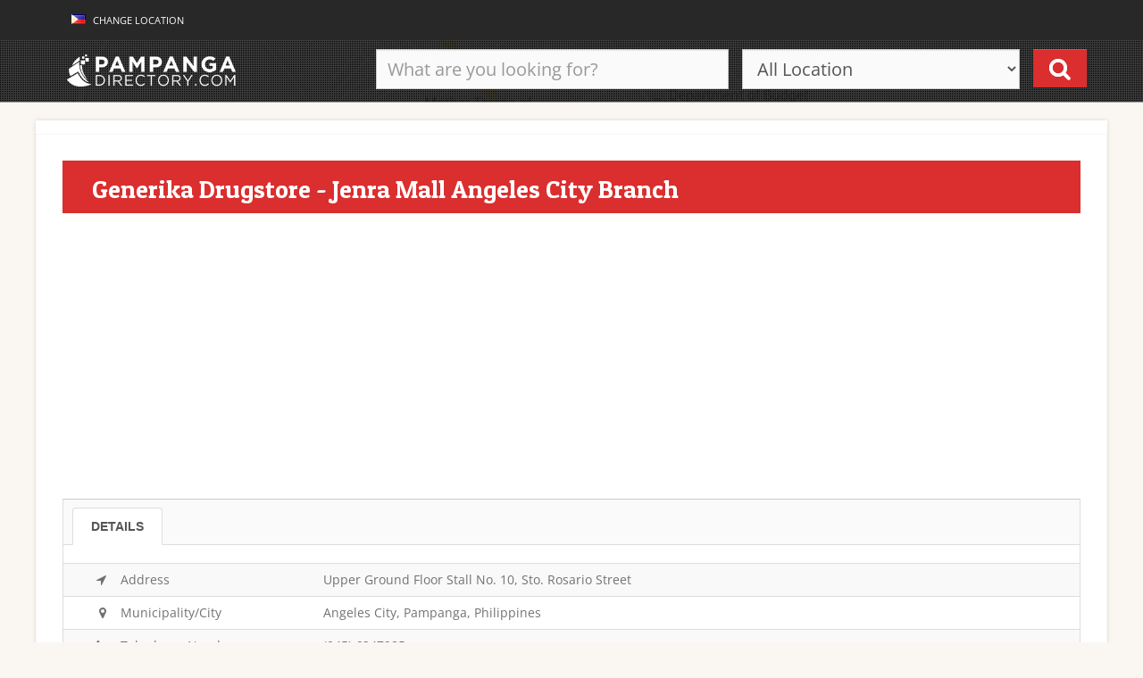

--- FILE ---
content_type: text/html; charset=UTF-8
request_url: https://www.pampangadirectory.com/company/generika-drugstore-jenra-mall-angeles-city-branch/
body_size: 18915
content:
<!DOCTYPE html><html xmlns="http://www.w3.org/1999/xhtml" lang="en-US">
<!--[if lte IE 8 ]><html lang="en" class="ie ie8"><![endif]-->
<!--[if IE 9 ]><html lang="en" class="ie"><![endif]--><head><meta http-equiv="Content-Type" content="text/html; charset=UTF-8" />
<!--[if IE]><meta http-equiv="X-UA-Compatible" content="IE=edge" /><![endif]--><link data-optimized="1" rel="stylesheet" href="https://www.pampangadirectory.com/wp-content/litespeed/css/d3fcfc686dc3670851be5875b3a3224f.css?ver=3224f"><link data-optimized="1" rel="stylesheet" href="https://www.pampangadirectory.com/wp-content/litespeed/css/207c467252fcd0353e51c799d9319470.css?ver=19470"><link rel="icon" type="image/png" href="https://www.pampangadirectory.com/favicon.ico"> <script src="https://use.fontawesome.com/575459fd9b.js" type="6074a804b9506e1e1848bc56-text/javascript"></script> <title>Generika Drugstore - Jenra Mall Angeles City Branch - Pampanga Directory</title><meta name='robots' content='index, follow, max-image-preview:large, max-snippet:-1, max-video-preview:-1' /><meta name="description" content="Generika Drugstore - Jenra Mall Angeles City Branch classified under Drug Stores located at Upper Ground Floor Stall No. 10, Sto. Rosario Street" /><link rel="canonical" href="https://www.pampangadirectory.com/company/generika-drugstore-jenra-mall-angeles-city-branch/" /><meta property="og:locale" content="en_US" /><meta property="og:type" content="article" /><meta property="og:title" content="Generika Drugstore - Jenra Mall Angeles City Branch - Pampanga Directory" /><meta property="og:description" content="Generika Drugstore - Jenra Mall Angeles City Branch classified under Drug Stores located at Upper Ground Floor Stall No. 10, Sto. Rosario Street" /><meta property="og:url" content="https://www.pampangadirectory.com/company/generika-drugstore-jenra-mall-angeles-city-branch/" /><meta property="og:site_name" content="Pampanga Directory" /><meta property="article:publisher" content="https://www.facebook.com/PampangaDirectoryCom" /><meta property="og:image" content="https://www.pampangadirectory.com/wp-content/uploads/2018/03/social-media-default-image.png" /><meta property="og:image:width" content="800" /><meta property="og:image:height" content="800" /><meta property="og:image:type" content="image/png" /><meta name="twitter:card" content="summary_large_image" /> <script type="application/ld+json" class="yoast-schema-graph">{"@context":"https://schema.org","@graph":[{"@type":"WebPage","@id":"https://www.pampangadirectory.com/company/generika-drugstore-jenra-mall-angeles-city-branch/","url":"https://www.pampangadirectory.com/company/generika-drugstore-jenra-mall-angeles-city-branch/","name":"Generika Drugstore - Jenra Mall Angeles City Branch - Pampanga Directory","isPartOf":{"@id":"https://www.pampangadirectory.com/#website"},"datePublished":"2015-09-12T10:00:00+00:00","dateModified":"2015-09-12T10:00:00+00:00","description":"Generika Drugstore - Jenra Mall Angeles City Branch classified under Drug Stores located at Upper Ground Floor Stall No. 10, Sto. Rosario Street","breadcrumb":{"@id":"https://www.pampangadirectory.com/company/generika-drugstore-jenra-mall-angeles-city-branch/#breadcrumb"},"inLanguage":"en-US","potentialAction":[{"@type":"ReadAction","target":["https://www.pampangadirectory.com/company/generika-drugstore-jenra-mall-angeles-city-branch/"]}]},{"@type":"BreadcrumbList","@id":"https://www.pampangadirectory.com/company/generika-drugstore-jenra-mall-angeles-city-branch/#breadcrumb","itemListElement":[{"@type":"ListItem","position":1,"name":"Home","item":"https://www.pampangadirectory.com/"},{"@type":"ListItem","position":2,"name":"Generika Drugstore &#8211; Jenra Mall Angeles City Branch"}]},{"@type":"WebSite","@id":"https://www.pampangadirectory.com/#website","url":"https://www.pampangadirectory.com/","name":"Pampanga Directory","description":"Pampanga&#039;s Online Business Directory","publisher":{"@id":"https://www.pampangadirectory.com/#organization"},"potentialAction":[{"@type":"SearchAction","target":{"@type":"EntryPoint","urlTemplate":"https://www.pampangadirectory.com/?s={search_term_string}"},"query-input":"required name=search_term_string"}],"inLanguage":"en-US"},{"@type":"Organization","@id":"https://www.pampangadirectory.com/#organization","name":"Trendmedia Inc.","url":"https://www.pampangadirectory.com/","logo":{"@type":"ImageObject","inLanguage":"en-US","@id":"https://www.pampangadirectory.com/#/schema/logo/image/","url":"https://www.pampangadirectory.com/wp-content/uploads/2015/08/trendmediainc.png","contentUrl":"https://www.pampangadirectory.com/wp-content/uploads/2015/08/trendmediainc.png","width":300,"height":203,"caption":"Trendmedia Inc."},"image":{"@id":"https://www.pampangadirectory.com/#/schema/logo/image/"},"sameAs":["https://www.facebook.com/PampangaDirectoryCom"]}]}</script> <meta name="viewport" content="width=device-width, initial-scale=1" />		 <script src="//www.googletagmanager.com/gtag/js?id=G-V43PNN5EJG"  data-cfasync="false" data-wpfc-render="false" async></script> <script data-cfasync="false" data-wpfc-render="false">var mi_version = '8.25.0';
				var mi_track_user = true;
				var mi_no_track_reason = '';
								var MonsterInsightsDefaultLocations = {"page_location":"https:\/\/www.pampangadirectory.com\/company\/generika-drugstore-jenra-mall-angeles-city-branch\/"};
				if ( typeof MonsterInsightsPrivacyGuardFilter === 'function' ) {
					var MonsterInsightsLocations = (typeof MonsterInsightsExcludeQuery === 'object') ? MonsterInsightsPrivacyGuardFilter( MonsterInsightsExcludeQuery ) : MonsterInsightsPrivacyGuardFilter( MonsterInsightsDefaultLocations );
				} else {
					var MonsterInsightsLocations = (typeof MonsterInsightsExcludeQuery === 'object') ? MonsterInsightsExcludeQuery : MonsterInsightsDefaultLocations;
				}

								var disableStrs = [
										'ga-disable-G-V43PNN5EJG',
									];

				/* Function to detect opted out users */
				function __gtagTrackerIsOptedOut() {
					for (var index = 0; index < disableStrs.length; index++) {
						if (document.cookie.indexOf(disableStrs[index] + '=true') > -1) {
							return true;
						}
					}

					return false;
				}

				/* Disable tracking if the opt-out cookie exists. */
				if (__gtagTrackerIsOptedOut()) {
					for (var index = 0; index < disableStrs.length; index++) {
						window[disableStrs[index]] = true;
					}
				}

				/* Opt-out function */
				function __gtagTrackerOptout() {
					for (var index = 0; index < disableStrs.length; index++) {
						document.cookie = disableStrs[index] + '=true; expires=Thu, 31 Dec 2099 23:59:59 UTC; path=/';
						window[disableStrs[index]] = true;
					}
				}

				if ('undefined' === typeof gaOptout) {
					function gaOptout() {
						__gtagTrackerOptout();
					}
				}
								window.dataLayer = window.dataLayer || [];

				window.MonsterInsightsDualTracker = {
					helpers: {},
					trackers: {},
				};
				if (mi_track_user) {
					function __gtagDataLayer() {
						dataLayer.push(arguments);
					}

					function __gtagTracker(type, name, parameters) {
						if (!parameters) {
							parameters = {};
						}

						if (parameters.send_to) {
							__gtagDataLayer.apply(null, arguments);
							return;
						}

						if (type === 'event') {
														parameters.send_to = monsterinsights_frontend.v4_id;
							var hookName = name;
							if (typeof parameters['event_category'] !== 'undefined') {
								hookName = parameters['event_category'] + ':' + name;
							}

							if (typeof MonsterInsightsDualTracker.trackers[hookName] !== 'undefined') {
								MonsterInsightsDualTracker.trackers[hookName](parameters);
							} else {
								__gtagDataLayer('event', name, parameters);
							}
							
						} else {
							__gtagDataLayer.apply(null, arguments);
						}
					}

					__gtagTracker('js', new Date());
					__gtagTracker('set', {
						'developer_id.dZGIzZG': true,
											});
					if ( MonsterInsightsLocations.page_location ) {
						__gtagTracker('set', MonsterInsightsLocations);
					}
										__gtagTracker('config', 'G-V43PNN5EJG', {"forceSSL":"true"} );
															window.gtag = __gtagTracker;										(function () {
						/* https://developers.google.com/analytics/devguides/collection/analyticsjs/ */
						/* ga and __gaTracker compatibility shim. */
						var noopfn = function () {
							return null;
						};
						var newtracker = function () {
							return new Tracker();
						};
						var Tracker = function () {
							return null;
						};
						var p = Tracker.prototype;
						p.get = noopfn;
						p.set = noopfn;
						p.send = function () {
							var args = Array.prototype.slice.call(arguments);
							args.unshift('send');
							__gaTracker.apply(null, args);
						};
						var __gaTracker = function () {
							var len = arguments.length;
							if (len === 0) {
								return;
							}
							var f = arguments[len - 1];
							if (typeof f !== 'object' || f === null || typeof f.hitCallback !== 'function') {
								if ('send' === arguments[0]) {
									var hitConverted, hitObject = false, action;
									if ('event' === arguments[1]) {
										if ('undefined' !== typeof arguments[3]) {
											hitObject = {
												'eventAction': arguments[3],
												'eventCategory': arguments[2],
												'eventLabel': arguments[4],
												'value': arguments[5] ? arguments[5] : 1,
											}
										}
									}
									if ('pageview' === arguments[1]) {
										if ('undefined' !== typeof arguments[2]) {
											hitObject = {
												'eventAction': 'page_view',
												'page_path': arguments[2],
											}
										}
									}
									if (typeof arguments[2] === 'object') {
										hitObject = arguments[2];
									}
									if (typeof arguments[5] === 'object') {
										Object.assign(hitObject, arguments[5]);
									}
									if ('undefined' !== typeof arguments[1].hitType) {
										hitObject = arguments[1];
										if ('pageview' === hitObject.hitType) {
											hitObject.eventAction = 'page_view';
										}
									}
									if (hitObject) {
										action = 'timing' === arguments[1].hitType ? 'timing_complete' : hitObject.eventAction;
										hitConverted = mapArgs(hitObject);
										__gtagTracker('event', action, hitConverted);
									}
								}
								return;
							}

							function mapArgs(args) {
								var arg, hit = {};
								var gaMap = {
									'eventCategory': 'event_category',
									'eventAction': 'event_action',
									'eventLabel': 'event_label',
									'eventValue': 'event_value',
									'nonInteraction': 'non_interaction',
									'timingCategory': 'event_category',
									'timingVar': 'name',
									'timingValue': 'value',
									'timingLabel': 'event_label',
									'page': 'page_path',
									'location': 'page_location',
									'title': 'page_title',
									'referrer' : 'page_referrer',
								};
								for (arg in args) {
																		if (!(!args.hasOwnProperty(arg) || !gaMap.hasOwnProperty(arg))) {
										hit[gaMap[arg]] = args[arg];
									} else {
										hit[arg] = args[arg];
									}
								}
								return hit;
							}

							try {
								f.hitCallback();
							} catch (ex) {
							}
						};
						__gaTracker.create = newtracker;
						__gaTracker.getByName = newtracker;
						__gaTracker.getAll = function () {
							return [];
						};
						__gaTracker.remove = noopfn;
						__gaTracker.loaded = true;
						window['__gaTracker'] = __gaTracker;
					})();
									} else {
										console.log("");
					(function () {
						function __gtagTracker() {
							return null;
						}

						window['__gtagTracker'] = __gtagTracker;
						window['gtag'] = __gtagTracker;
					})();
									}</script> <style id='wp-block-library-inline-css'>:root{--wp-admin-theme-color:#007cba;--wp-admin-theme-color--rgb:0,124,186;--wp-admin-theme-color-darker-10:#006ba1;--wp-admin-theme-color-darker-10--rgb:0,107,161;--wp-admin-theme-color-darker-20:#005a87;--wp-admin-theme-color-darker-20--rgb:0,90,135;--wp-admin-border-width-focus:2px;--wp-block-synced-color:#7a00df;--wp-block-synced-color--rgb:122,0,223;--wp-bound-block-color:#9747ff}@media (min-resolution:192dpi){:root{--wp-admin-border-width-focus:1.5px}}.wp-element-button{cursor:pointer}:root{--wp--preset--font-size--normal:16px;--wp--preset--font-size--huge:42px}:root .has-very-light-gray-background-color{background-color:#eee}:root .has-very-dark-gray-background-color{background-color:#313131}:root .has-very-light-gray-color{color:#eee}:root .has-very-dark-gray-color{color:#313131}:root .has-vivid-green-cyan-to-vivid-cyan-blue-gradient-background{background:linear-gradient(135deg,#00d084,#0693e3)}:root .has-purple-crush-gradient-background{background:linear-gradient(135deg,#34e2e4,#4721fb 50%,#ab1dfe)}:root .has-hazy-dawn-gradient-background{background:linear-gradient(135deg,#faaca8,#dad0ec)}:root .has-subdued-olive-gradient-background{background:linear-gradient(135deg,#fafae1,#67a671)}:root .has-atomic-cream-gradient-background{background:linear-gradient(135deg,#fdd79a,#004a59)}:root .has-nightshade-gradient-background{background:linear-gradient(135deg,#330968,#31cdcf)}:root .has-midnight-gradient-background{background:linear-gradient(135deg,#020381,#2874fc)}.has-regular-font-size{font-size:1em}.has-larger-font-size{font-size:2.625em}.has-normal-font-size{font-size:var(--wp--preset--font-size--normal)}.has-huge-font-size{font-size:var(--wp--preset--font-size--huge)}.has-text-align-center{text-align:center}.has-text-align-left{text-align:left}.has-text-align-right{text-align:right}#end-resizable-editor-section{display:none}.aligncenter{clear:both}.items-justified-left{justify-content:flex-start}.items-justified-center{justify-content:center}.items-justified-right{justify-content:flex-end}.items-justified-space-between{justify-content:space-between}.screen-reader-text{border:0;clip:rect(1px,1px,1px,1px);-webkit-clip-path:inset(50%);clip-path:inset(50%);height:1px;margin:-1px;overflow:hidden;padding:0;position:absolute;width:1px;word-wrap:normal!important}.screen-reader-text:focus{background-color:#ddd;clip:auto!important;-webkit-clip-path:none;clip-path:none;color:#444;display:block;font-size:1em;height:auto;left:5px;line-height:normal;padding:15px 23px 14px;text-decoration:none;top:5px;width:auto;z-index:100000}html :where(.has-border-color){border-style:solid}html :where([style*=border-top-color]){border-top-style:solid}html :where([style*=border-right-color]){border-right-style:solid}html :where([style*=border-bottom-color]){border-bottom-style:solid}html :where([style*=border-left-color]){border-left-style:solid}html :where([style*=border-width]){border-style:solid}html :where([style*=border-top-width]){border-top-style:solid}html :where([style*=border-right-width]){border-right-style:solid}html :where([style*=border-bottom-width]){border-bottom-style:solid}html :where([style*=border-left-width]){border-left-style:solid}html :where(img[class*=wp-image-]){height:auto;max-width:100%}:where(figure){margin:0 0 1em}html :where(.is-position-sticky){--wp-admin--admin-bar--position-offset:var(--wp-admin--admin-bar--height,0px)}@media screen and (max-width:600px){html :where(.is-position-sticky){--wp-admin--admin-bar--position-offset:0px}}</style><style id='classic-theme-styles-inline-css'>/*! This file is auto-generated */
.wp-block-button__link{color:#fff;background-color:#32373c;border-radius:9999px;box-shadow:none;text-decoration:none;padding:calc(.667em + 2px) calc(1.333em + 2px);font-size:1.125em}.wp-block-file__button{background:#32373c;color:#fff;text-decoration:none}</style><style id='global-styles-inline-css'>body{--wp--preset--color--black:#000000;--wp--preset--color--cyan-bluish-gray:#abb8c3;--wp--preset--color--white:#ffffff;--wp--preset--color--pale-pink:#f78da7;--wp--preset--color--vivid-red:#cf2e2e;--wp--preset--color--luminous-vivid-orange:#ff6900;--wp--preset--color--luminous-vivid-amber:#fcb900;--wp--preset--color--light-green-cyan:#7bdcb5;--wp--preset--color--vivid-green-cyan:#00d084;--wp--preset--color--pale-cyan-blue:#8ed1fc;--wp--preset--color--vivid-cyan-blue:#0693e3;--wp--preset--color--vivid-purple:#9b51e0;--wp--preset--gradient--vivid-cyan-blue-to-vivid-purple:linear-gradient(135deg,rgba(6,147,227,1) 0%,rgb(155,81,224) 100%);--wp--preset--gradient--light-green-cyan-to-vivid-green-cyan:linear-gradient(135deg,rgb(122,220,180) 0%,rgb(0,208,130) 100%);--wp--preset--gradient--luminous-vivid-amber-to-luminous-vivid-orange:linear-gradient(135deg,rgba(252,185,0,1) 0%,rgba(255,105,0,1) 100%);--wp--preset--gradient--luminous-vivid-orange-to-vivid-red:linear-gradient(135deg,rgba(255,105,0,1) 0%,rgb(207,46,46) 100%);--wp--preset--gradient--very-light-gray-to-cyan-bluish-gray:linear-gradient(135deg,rgb(238,238,238) 0%,rgb(169,184,195) 100%);--wp--preset--gradient--cool-to-warm-spectrum:linear-gradient(135deg,rgb(74,234,220) 0%,rgb(151,120,209) 20%,rgb(207,42,186) 40%,rgb(238,44,130) 60%,rgb(251,105,98) 80%,rgb(254,248,76) 100%);--wp--preset--gradient--blush-light-purple:linear-gradient(135deg,rgb(255,206,236) 0%,rgb(152,150,240) 100%);--wp--preset--gradient--blush-bordeaux:linear-gradient(135deg,rgb(254,205,165) 0%,rgb(254,45,45) 50%,rgb(107,0,62) 100%);--wp--preset--gradient--luminous-dusk:linear-gradient(135deg,rgb(255,203,112) 0%,rgb(199,81,192) 50%,rgb(65,88,208) 100%);--wp--preset--gradient--pale-ocean:linear-gradient(135deg,rgb(255,245,203) 0%,rgb(182,227,212) 50%,rgb(51,167,181) 100%);--wp--preset--gradient--electric-grass:linear-gradient(135deg,rgb(202,248,128) 0%,rgb(113,206,126) 100%);--wp--preset--gradient--midnight:linear-gradient(135deg,rgb(2,3,129) 0%,rgb(40,116,252) 100%);--wp--preset--font-size--small:13px;--wp--preset--font-size--medium:20px;--wp--preset--font-size--large:36px;--wp--preset--font-size--x-large:42px;--wp--preset--spacing--20:0.44rem;--wp--preset--spacing--30:0.67rem;--wp--preset--spacing--40:1rem;--wp--preset--spacing--50:1.5rem;--wp--preset--spacing--60:2.25rem;--wp--preset--spacing--70:3.38rem;--wp--preset--spacing--80:5.06rem;--wp--preset--shadow--natural:6px 6px 9px rgba(0, 0, 0, 0.2);--wp--preset--shadow--deep:12px 12px 50px rgba(0, 0, 0, 0.4);--wp--preset--shadow--sharp:6px 6px 0px rgba(0, 0, 0, 0.2);--wp--preset--shadow--outlined:6px 6px 0px -3px rgba(255, 255, 255, 1), 6px 6px rgba(0, 0, 0, 1);--wp--preset--shadow--crisp:6px 6px 0px rgba(0, 0, 0, 1)}:where(.is-layout-flex){gap:.5em}:where(.is-layout-grid){gap:.5em}body .is-layout-flex{display:flex}body .is-layout-flex{flex-wrap:wrap;align-items:center}body .is-layout-flex>*{margin:0}body .is-layout-grid{display:grid}body .is-layout-grid>*{margin:0}:where(.wp-block-columns.is-layout-flex){gap:2em}:where(.wp-block-columns.is-layout-grid){gap:2em}:where(.wp-block-post-template.is-layout-flex){gap:1.25em}:where(.wp-block-post-template.is-layout-grid){gap:1.25em}.has-black-color{color:var(--wp--preset--color--black)!important}.has-cyan-bluish-gray-color{color:var(--wp--preset--color--cyan-bluish-gray)!important}.has-white-color{color:var(--wp--preset--color--white)!important}.has-pale-pink-color{color:var(--wp--preset--color--pale-pink)!important}.has-vivid-red-color{color:var(--wp--preset--color--vivid-red)!important}.has-luminous-vivid-orange-color{color:var(--wp--preset--color--luminous-vivid-orange)!important}.has-luminous-vivid-amber-color{color:var(--wp--preset--color--luminous-vivid-amber)!important}.has-light-green-cyan-color{color:var(--wp--preset--color--light-green-cyan)!important}.has-vivid-green-cyan-color{color:var(--wp--preset--color--vivid-green-cyan)!important}.has-pale-cyan-blue-color{color:var(--wp--preset--color--pale-cyan-blue)!important}.has-vivid-cyan-blue-color{color:var(--wp--preset--color--vivid-cyan-blue)!important}.has-vivid-purple-color{color:var(--wp--preset--color--vivid-purple)!important}.has-black-background-color{background-color:var(--wp--preset--color--black)!important}.has-cyan-bluish-gray-background-color{background-color:var(--wp--preset--color--cyan-bluish-gray)!important}.has-white-background-color{background-color:var(--wp--preset--color--white)!important}.has-pale-pink-background-color{background-color:var(--wp--preset--color--pale-pink)!important}.has-vivid-red-background-color{background-color:var(--wp--preset--color--vivid-red)!important}.has-luminous-vivid-orange-background-color{background-color:var(--wp--preset--color--luminous-vivid-orange)!important}.has-luminous-vivid-amber-background-color{background-color:var(--wp--preset--color--luminous-vivid-amber)!important}.has-light-green-cyan-background-color{background-color:var(--wp--preset--color--light-green-cyan)!important}.has-vivid-green-cyan-background-color{background-color:var(--wp--preset--color--vivid-green-cyan)!important}.has-pale-cyan-blue-background-color{background-color:var(--wp--preset--color--pale-cyan-blue)!important}.has-vivid-cyan-blue-background-color{background-color:var(--wp--preset--color--vivid-cyan-blue)!important}.has-vivid-purple-background-color{background-color:var(--wp--preset--color--vivid-purple)!important}.has-black-border-color{border-color:var(--wp--preset--color--black)!important}.has-cyan-bluish-gray-border-color{border-color:var(--wp--preset--color--cyan-bluish-gray)!important}.has-white-border-color{border-color:var(--wp--preset--color--white)!important}.has-pale-pink-border-color{border-color:var(--wp--preset--color--pale-pink)!important}.has-vivid-red-border-color{border-color:var(--wp--preset--color--vivid-red)!important}.has-luminous-vivid-orange-border-color{border-color:var(--wp--preset--color--luminous-vivid-orange)!important}.has-luminous-vivid-amber-border-color{border-color:var(--wp--preset--color--luminous-vivid-amber)!important}.has-light-green-cyan-border-color{border-color:var(--wp--preset--color--light-green-cyan)!important}.has-vivid-green-cyan-border-color{border-color:var(--wp--preset--color--vivid-green-cyan)!important}.has-pale-cyan-blue-border-color{border-color:var(--wp--preset--color--pale-cyan-blue)!important}.has-vivid-cyan-blue-border-color{border-color:var(--wp--preset--color--vivid-cyan-blue)!important}.has-vivid-purple-border-color{border-color:var(--wp--preset--color--vivid-purple)!important}.has-vivid-cyan-blue-to-vivid-purple-gradient-background{background:var(--wp--preset--gradient--vivid-cyan-blue-to-vivid-purple)!important}.has-light-green-cyan-to-vivid-green-cyan-gradient-background{background:var(--wp--preset--gradient--light-green-cyan-to-vivid-green-cyan)!important}.has-luminous-vivid-amber-to-luminous-vivid-orange-gradient-background{background:var(--wp--preset--gradient--luminous-vivid-amber-to-luminous-vivid-orange)!important}.has-luminous-vivid-orange-to-vivid-red-gradient-background{background:var(--wp--preset--gradient--luminous-vivid-orange-to-vivid-red)!important}.has-very-light-gray-to-cyan-bluish-gray-gradient-background{background:var(--wp--preset--gradient--very-light-gray-to-cyan-bluish-gray)!important}.has-cool-to-warm-spectrum-gradient-background{background:var(--wp--preset--gradient--cool-to-warm-spectrum)!important}.has-blush-light-purple-gradient-background{background:var(--wp--preset--gradient--blush-light-purple)!important}.has-blush-bordeaux-gradient-background{background:var(--wp--preset--gradient--blush-bordeaux)!important}.has-luminous-dusk-gradient-background{background:var(--wp--preset--gradient--luminous-dusk)!important}.has-pale-ocean-gradient-background{background:var(--wp--preset--gradient--pale-ocean)!important}.has-electric-grass-gradient-background{background:var(--wp--preset--gradient--electric-grass)!important}.has-midnight-gradient-background{background:var(--wp--preset--gradient--midnight)!important}.has-small-font-size{font-size:var(--wp--preset--font-size--small)!important}.has-medium-font-size{font-size:var(--wp--preset--font-size--medium)!important}.has-large-font-size{font-size:var(--wp--preset--font-size--large)!important}.has-x-large-font-size{font-size:var(--wp--preset--font-size--x-large)!important}</style><link data-optimized="1" rel='stylesheet' id='contact-form-7-css' href='https://www.pampangadirectory.com/wp-content/litespeed/css/ca40ca9f12fb6049ec3a759568ab5b9f.css?ver=587c2' media='all' /><link data-optimized="1" rel='stylesheet' id='responsive-lightbox-swipebox-css' href='https://www.pampangadirectory.com/wp-content/litespeed/css/9c97c7cf9d7b8081af6e7af28050536c.css?ver=4c20b' media='all' /><link data-optimized="1" rel='stylesheet' id='styles-css' href='https://www.pampangadirectory.com/wp-content/litespeed/css/4aaab4559971ddcf59c1e21d88c0d414.css?ver=079ee' media='all' /><link data-optimized="1" rel='stylesheet' id='slick-css' href='https://www.pampangadirectory.com/wp-content/litespeed/css/92782537f46c1f371b9216338249483c.css?ver=79706' media='all' /><link data-optimized="1" rel='stylesheet' id='slick-theme-css' href='https://www.pampangadirectory.com/wp-content/litespeed/css/a54335a7b6d73688ba5d1ef4e7a65c81.css?ver=53a93' media='all' /><link data-optimized="1" rel='stylesheet' id='css-new-css' href='https://www.pampangadirectory.com/wp-content/litespeed/css/4289d3b9214d8d9212579d57d372c130.css?ver=755c4' media='all' /><link data-optimized="1" rel='stylesheet' id='css-core-css' href='https://www.pampangadirectory.com/wp-content/litespeed/css/d571bdac8ef7dd3703caa91a0c3a7c72.css?ver=13c5a' media='all' /><link data-optimized="1" rel='stylesheet' id='bootstrap-css' href='https://www.pampangadirectory.com/wp-content/litespeed/css/d72368a09c112ab6687f1f3c2aebd448.css?ver=dd908' media='all' /><link data-optimized="1" rel='stylesheet' id='wlt_core-css' href='https://www.pampangadirectory.com/wp-content/litespeed/css/ee6a47ec3dba212adcd559338acd60cb.css?ver=f3b21' media='all' /><link data-optimized="1" rel='stylesheet' id='wlt_core_extra-css' href='https://www.pampangadirectory.com/wp-content/litespeed/css/5f55590071d350623494b5fa16d04a16.css?ver=7ec66' media='all' /><link data-optimized="1" rel='stylesheet' id='wlt_child-theme1-css' href='https://www.pampangadirectory.com/wp-content/litespeed/css/4aaab4559971ddcf59c1e21d88c0d414.css?ver=079ee' media='all' /> <script src="https://www.pampangadirectory.com/wp-includes/js/jquery/jquery.min.js?ver=3.7.1" id="jquery-core-js" type="6074a804b9506e1e1848bc56-text/javascript"></script> <script src="https://www.pampangadirectory.com/wp-includes/js/jquery/jquery-migrate.min.js?ver=3.4.1" id="jquery-migrate-js" type="6074a804b9506e1e1848bc56-text/javascript"></script> <script src="https://www.pampangadirectory.com/wp-content/plugins/google-analytics-for-wordpress/assets/js/frontend-gtag.min.js?ver=8.25.0" id="monsterinsights-frontend-script-js" type="6074a804b9506e1e1848bc56-text/javascript"></script> <script data-cfasync="false" data-wpfc-render="false" id='monsterinsights-frontend-script-js-extra'>var monsterinsights_frontend = {"js_events_tracking":"true","download_extensions":"doc,pdf,ppt,zip,xls,docx,pptx,xlsx","inbound_paths":"[]","home_url":"https:\/\/www.pampangadirectory.com","hash_tracking":"false","v4_id":"G-V43PNN5EJG"};</script> <script id="nks_msg_main_js-js-extra" type="6074a804b9506e1e1848bc56-text/javascript">var NksMessengerOpts = {"ajaxurl":"https:\/\/www.pampangadirectory.com\/wp-admin\/admin-ajax.php","sidebar_type":"push","theme":"minimalistic","sidebar_pos":"right","base_color":"{\"flat\": \"#2B93C0\", \"cube\": \"#c0392b\", \"minimalistic\": \"#50E3C2\", \"aerial\": \"#292929\"}","label":"1","label_top":"50%","label_vis":"visible","label_tooltip":"visible","label_tooltip_text":" FB Live Chat","label_scroll_selector":"","label_mouseover":"","togglers":"","path":"https:\/\/www.pampangadirectory.com\/wp-content\/plugins\/advanced-messenger\/img\/","plugin_ver":"1.1.3"};</script> <script src="https://www.pampangadirectory.com/wp-content/plugins/advanced-messenger/js/nks-messenger.js?ver=7e74e7a844949da9c99240272cb09c62" id="nks_msg_main_js-js" type="6074a804b9506e1e1848bc56-text/javascript"></script> <script src="https://www.pampangadirectory.com/wp-content/plugins/responsive-lightbox/assets/swipebox/jquery.swipebox.min.js?ver=2.4.6" id="responsive-lightbox-swipebox-js" type="6074a804b9506e1e1848bc56-text/javascript"></script> <script src="https://www.pampangadirectory.com/wp-includes/js/underscore.min.js?ver=1.13.4" id="underscore-js" type="6074a804b9506e1e1848bc56-text/javascript"></script> <script src="https://www.pampangadirectory.com/wp-content/plugins/responsive-lightbox/assets/infinitescroll/infinite-scroll.pkgd.min.js?ver=7e74e7a844949da9c99240272cb09c62" id="responsive-lightbox-infinite-scroll-js" type="6074a804b9506e1e1848bc56-text/javascript"></script> <script id="responsive-lightbox-js-before" type="6074a804b9506e1e1848bc56-text/javascript">var rlArgs = {"script":"swipebox","selector":"prettyPhoto","customEvents":"","activeGalleries":true,"animation":true,"hideCloseButtonOnMobile":false,"removeBarsOnMobile":false,"hideBars":true,"hideBarsDelay":5000,"videoMaxWidth":1080,"useSVG":true,"loopAtEnd":false,"woocommerce_gallery":false,"ajaxurl":"https:\/\/www.pampangadirectory.com\/wp-admin\/admin-ajax.php","nonce":"6602ebd929","preview":false,"postId":20035,"scriptExtension":false};</script> <script src="https://www.pampangadirectory.com/wp-content/plugins/responsive-lightbox/js/front.js?ver=2.4.6" id="responsive-lightbox-js" type="6074a804b9506e1e1848bc56-text/javascript"></script> <script src="https://www.pampangadirectory.com/wp-content/themes/DT/framework/player/mediaelement-and-player.min.js?ver=7e74e7a844949da9c99240272cb09c62" id="video-js" type="6074a804b9506e1e1848bc56-text/javascript"></script> <link rel="https://api.w.org/" href="https://www.pampangadirectory.com/wp-json/" /><link rel='shortlink' href='https://www.pampangadirectory.com/?p=20035' /><link rel="alternate" type="application/json+oembed" href="https://www.pampangadirectory.com/wp-json/oembed/1.0/embed?url=https%3A%2F%2Fwww.pampangadirectory.com%2Fcompany%2Fgenerika-drugstore-jenra-mall-angeles-city-branch%2F" /><link rel="alternate" type="text/xml+oembed" href="https://www.pampangadirectory.com/wp-json/oembed/1.0/embed?url=https%3A%2F%2Fwww.pampangadirectory.com%2Fcompany%2Fgenerika-drugstore-jenra-mall-angeles-city-branch%2F&#038;format=xml" /><style id="nks_msg_dynamic_styles">#nks_msg_tooltip{font-family:inherit;position:fixed;right:78pt;bottom:19pt;top:auto;font-size:20px;line-height:28px;color:#FFF;padding:4px 14px;margin-left:-20px;white-space:nowrap;background-color:#db2e2e;border-radius:20px;-webkit-border-radius:15px;-webkit-backface-visibility:hidden;-webkit-filter:drop-shadow(0 3pt 12pt #00000026);filter:drop-shadow(0 3pt 12pt rgb(0 0 0 / .15));border:10px solid #fff;overflow:visible;z-index:99999999999;opacity:0;visibility:hidden;-webkit-transition:all 0.25s cubic-bezier(.645,.045,.355,1);transition:all 0.25s cubic-bezier(.645,.045,.355,1);background:linear-gradient(to bottom,#db3d3d 0%,#db2e2e 66%)}.nks_msg_hidden #nks_msg_tooltip{opacity:1;visibility:visible}#nks_msg_tooltip:before{right:-25pt;top:50%;border:solid #fff0;content:" ";height:0;width:0;position:absolute;pointer-events:none}#nks_msg_tooltip:before{border-color:#fff0;border-left-color:#fff;border-width:13px;margin-top:-13px}.nks_msg_hidden .nks-hover .fa-stack-1x.fa-inverse:before{color:white!important}.nks_cc_trigger_tabs.nks_metro .nks-msg-tab-icon:after{left:0;top:0;margin-left:0;border-radius:0;-moz-border-radius:0;-webkit-border-radius:0}.nks_cc_trigger_tabs.nks_metro .nks-msg-tab-icon.fa-3x:after{padding:21px;font-size:24px}.nks_cc_trigger_tabs.nks_metro .nks-msg-tab-icon.fa-2x:after{padding:10px 21px}.nks_cc_trigger_tabs.nks_metro .nks-msg-tab-icon.fa-2x:after{font-size:18px}.nks_msg_tooltip_hidden #nks_msg_tooltip,.nks_msg_tooltip_hidden .fb_dialog,.nks_msg_tooltip_hidden .fb-customerchat{opacity:0!important;visibility:hidden!important}.fb_dialog,.fb-customerchat{-webkit-transition:all 0.25s cubic-bezier(.645,.045,.355,1);transition:all 0.25s cubic-bezier(.645,.045,.355,1)}</style> <script type="6074a804b9506e1e1848bc56-text/javascript">(function($){

		var timer;

		timer = setInterval(function(){
			if (document.body) {
				clearInterval(timer);
				afterBodyArrived();
			}
		},14);

		function afterBodyArrived () {
			triggerEvent();
		}

		function triggerEvent(){
			$(document).trigger('nks_msg_ready');
		}

	})(jQuery)</script><style type="text/css">.pw_map_canvas img{max-width:none}</style><style type="text/css">html>body .entry ul.mf_taxonomy_column{margin:0;padding:0;list-style-type:none;padding-left:0;text-indent:0}ul.mf_taxonomy_column,.entry ul.mf_taxonomy_column{float:left;margin:0;padding:0 0 1em;list-style-type:none;list-style-position:outside}.mf_cols_1{width:99%}.mf_cols_2{width:49.5%}.mf_cols_3{width:33%}.mf_cols_4{width:24.75%}.mf_cols_5{width:19.77%}.entry ul.mf_taxonomy_column li:before{content:""}.mf_taxonomy_column li,.entry ul.mf_taxonomy_column li{list-style:none,outside;position:relative;height:1.5em;z-index:0;background:#fff;margin:0 1em .4em 0}.mf_taxonomy_column li.has-quantity,.entry ul.mf_taxonomy_column li.has-quantity{border-bottom:1px dotted #888}.mf_taxonomy_column a.edit-term{height:16px;width:16px;display:block}.logged-in .mf_taxonomy_column a.term-name{left:16px;padding-left:4px}.mf_taxonomy_column a.edit-term,.mf_taxonomy_column a.term-name,.mf_taxonomy_column .quantity{position:absolute;bottom:-.2em;line-height:1em;background:#fff;z-index:10}.mf_taxonomy_column a.term-name{display:block;left:0;padding-right:.3em;text-decoration:none}.mf_taxonomy_column .quantity{display:block;right:0;padding-left:.3em}.mf_taxonomy_list .clear{clear:both}</style><link data-optimized="1" href='https://www.pampangadirectory.com/wp-content/litespeed/css/77f695d2f805b6dca11500ee5eb20a0c.css?ver=20a0c' rel='stylesheet' type='text/css'><link data-optimized="1" href='https://www.pampangadirectory.com/wp-content/litespeed/css/fa8c4d358b5b444729d77f2601f1d3b2.css?ver=1d3b2' rel='stylesheet' type='text/css'> <script async src="https://pagead2.googlesyndication.com/pagead/js/adsbygoogle.js?client=ca-pub-8992331421997812" crossorigin="anonymous" type="6074a804b9506e1e1848bc56-text/javascript"></script><style type='text/css'>body{background:#fff;border:0}#core_padding .container{background:#fff}body,a{color:#D74B4B}.btn-primary,.core_advanced_search_form .btn,.btn-primary:focus,.btn-primary:hover,.wlt_search_results.list_style .btn,.wlt_search_results.grid_style .btn,.btn.btn-primary{background:#db2e2e;border-color:#db2e2e;color:#fff;text-shadow:0 0 0 #fff}#core_main_breadcrumbs_wrapper .btn-default,{background:#fff}.btn-breadcrumb .btn.btn-default:not(:last-child):after{border-left:10px solid #fff}#core_main_breadcrumbs_wrapper .btn-default,#core_main_breadcrumbs_wrapper .btn-default a{color:#333}.breadcrumb li{text-shadow:0 0 0 #fff}header{background:#fff0;border:0}#core_header{background:#fff0}#core_header_navigation{background:#282828;border:0}#core_header_navigation .nav>li a{color:#fff}#core_header_navigation .welcometext{color:#fff}#core_menu_wrapper .row,#wlt_smalldevicemenubar a.b1{background:#770e11}.header_style2 .navbar-nav>li>a,#core_menu_wrapper .navbar-nav li>a{color:#fff}.header_style2 .navbar-nav>li .dropdown-menu>li>a,#core_menu_wrapper .navbar-nav .dropdown-menu>li>a{color:#000}#core_footer_wrapper,#footer_content{background:#535353;border:0}#core_footer_wrapper,#footer_content,#core_footer_wrapper h3{color:#DCDDD8}#footer_bottom{background:#282828;border:0}#footer_bottom .container,#footer_bottom .container a{color:#fff}.panel-default>.panel-heading{border:0;background-color:#fff}.panel-default>.panel-heading{text-shadow:0 0 0 #fff;color:#333}.panel{background:#fff}.panel,.panel a{color:#333}.panel-default,#map_carousel{border:1px solid #fff}.itemdata.featured .thumbnail{color:#333;background:#f9f9f9!important;border-color:#d6e9c6}.itemdata.featured .thumbnail .caption{color:#333}.itemdata.featured .thumbnail a{color:#333}.itemdata.featured .thumbnail h1 a{color:#333}.itemdata.featured .thumbnail .btn-primary,.itemdata.featured .thumbnail .btn{background:#747E80;color:#fff}#core_mobile_menu.navbar-inverse,#core_mobile_menu .nav>li:hover{background:#940102!important}body>.navbar .brand,#core_mobile_menu,#core_mobile_menu ul a{color:#fff}#core_mobile_menu .navbar-inverse .navbar-toggle{color:#fff;background:#940102!important}</style><style>.map-icon{background:url(https://www.pampangadirectory.com/wp-content/uploads/2017/02/map-pin.png)!important}</style><link rel="image_src" href="https://www.pampangadirectory.com/wp-includes/images/media/default.svg" /><meta property="og:title" content="Generika Drugstore - Jenra Mall Angeles City Branch" /><meta property="og:url" content="https://www.pampangadirectory.com/company/generika-drugstore-jenra-mall-angeles-city-branch/" /><meta property="og:image" content="http://www.pampangadirectory.com/wp-content/uploads/2015/08/img_fallback.jpg" /><meta property="og:type" content="article" /><meta property="og:description" content="" />
<!--[if lt IE 9]> <script src="https://oss.maxcdn.com/libs/html5shiv/3.7.0/html5shiv.js"></script> <script src="https://oss.maxcdn.com/libs/respond.js/1.4.2/respond.min.js"></script> <![endif]--> <script type="6074a804b9506e1e1848bc56-text/javascript">jQuery(document).ready(function(){

            // Hide non-advertiser elements
            jQuery('.map-wrapper').hide();

        });</script> </head><body class="listing_type-template-default single single-listing_type postid-20035 single-format-standard wp-embed-responsive wlt_directory_theme core_directory_theme innerpage" itemscope itemtype="http://schema.org/WebPage"><div class="page-wrapper non-advertiser" id="listing_styles"><div class="header_wrapper"><div class="hero-image-holder"><div class="clamp-hero-image"><div data-embassador="https://www.pampangadirectory.com/wp-content/themes/redblack/img/homepage-background-plumber.png" class="hero-image" style="background-image: url(&quot;https://www.pampangadirectory.com/wp-content/themes/redblack/img/homepage-background-plumber-1280.png&quot;);"></div></div></div><header id="header"><div class="overlay"><div id="core_header_navigation" class="hidden-xs"><div class="container"><div class="row"><div class="welcometext pull-right"></div><div class="navbar-inner"><ul class='nav nav-pills'><li class="MyLocationLi">
<a href="javascript:void(0);" onclick="if (!window.__cfRLUnblockHandlers) return false; GMApMyLocation();" data-toggle="modal" data-target="#MyLocationModal" data-cf-modified-6074a804b9506e1e1848bc56-=""><div class="flag flag-ph wlt_locationflag"></div> Change Location</a></li></ul></div></div></div></div><div id="core_header_wrapper"><div class="container header_style2" id="core_header"><div class="row"><div class="col-md-4 col-sm-12" id="core_logo"><a href="https://www.pampangadirectory.com/" title="Pampanga Directory"><img src='https://www.pampangadirectory.com/wp-content/uploads/2017/02/pampangadirectory-logo-100.png' alt='logo' class='img-responsive' /></a></div><div class="col-md-8 col-sm-12"><nav class="navbar hidden-xs"><div class="container-fluid"></div></nav></div></div></div></div></div></header><div id="core_homepage_underheader_wrapper"><section><div class="BasicSearchBox"><div class="container"><div class="row"><h3 class="tagline">Looking for local products &amp; services?<br/>
We've got you covered!</h3><div class="well"><form class="clearfix" action="https://www.pampangadirectory.com/" method="get"><div class="col-md-6">
<input type="text" name="s" class="hsk form-control" placeholder="What are you looking for?" value=""></div><div class="col-md-5 col-xs-10">
<select name="city_municipality" class="form-control"><option value="">All Location</option><option value="City of San Fernando">City of San Fernando</option><option value="Angeles City">Angeles City</option><option value="Mabalacat City">Mabalacat City</option><option value="Clarkfield">Clarkfield</option><option value="Apalit">Apalit</option><option value="Arayat">Arayat</option><option value="Bacolor">Bacolor</option><option value="Candaba">Candaba</option><option value="Floridablanca">Floridablanca</option><option value="Guagua">Guagua</option><option value="Lubao">Lubao</option><option value="Macabebe">Macabebe</option><option value="Magalang">Magalang</option><option value="Masantol">Masantol</option><option value="Mexico">Mexico</option><option value="Minalin">Minalin</option><option value="Porac">Porac</option><option value="San Luis">San Luis</option><option value="San Simon">San Simon</option><option value="Santa Ana">Santa Ana</option><option value="Santa Rita">Santa Rita</option><option value="Santo Tomas">Santo Tomas</option><option value="Sasmuan">Sasmuan</option>                                        </select></div><div class="col-md-1 col-xs-2">
<button class="btn btn-primary"><i class="fa fa-search"></i></button></div></form></div></div></div></div></section></div></div><div id="core_padding"><div class="container container widecontainer core_section_top_container"><div class="row core_section_top_row"><article class="col-md-12" id="core_middle_column"><div id="core_ajax_callback"></div>
<a name="toplisting"></a><div itemscope itemtype="http://schema.org/LocalBusiness" class="listing"><span class='hidden'>0</span><div class="block listing-details"><div class="block-title"><h1><span class="right"><a href="#ContactFormContent-5096"  role="button" class="btn btn-primary button-contact" data-toggle="modal" data-target="#ContactFormContent-5096">Send Inquiry</a><div class="modal fade" id="ContactFormContent-5096" tabindex="-1" role="dialog" aria-hidden="true"><div class="modal-dialog"><div class="modal-content"><div class="modal-header"><button type="button" class="close" data-dismiss="modal" aria-hidden="true">x</button><h3 class="new_form"><span>Send Inquiry - Generika Drugstore &#8211; Jenra Mall Angeles City Branch </span></h3></div><form action="#" method="post" id="contactform-5096" onsubmit="if (!window.__cfRLUnblockHandlers) return false; return CheckContactFormData(5096);" class="form-horizontal" role="form" data-cf-modified-6074a804b9506e1e1848bc56-=""><div class="modal-body"><input type="hidden" name="code_value" value="9" /><input type="hidden" name="action" value="contact_listing" /><input type="hidden" name="contactlisting" value="contact_listing" /><input type="hidden" name="contact_listing_title" value="Generika Drugstore &#8211; Jenra Mall Angeles City Branch" /><input type="hidden" name="contact_listing_id" value="20035" /><div class="form-group"><label for="contact_name" class="col-sm-3 control-label">Your Name</label><div class="col-sm-8"><input class="form-control" type="text" name="contact_name" id="contact_name-5096" value="" placeholder="Your Name"></div></div><div class="form-group"><label for="contact_email" class="col-sm-3 control-label">Your Email</label><div class="col-sm-8"><input class="form-control" type="email" name="contact_email" id="contact_email-5096" value="" placeholder="Your Email"></div></div><div class="form-group"><label for="contact_telephone" class="col-sm-3 control-label">Your Phone</label><div class="col-sm-8"><input class="form-control" type="text" name="contact_telephone" id="contact_telephone-5096" value="" placeholder="Your Phone"></div></div><div class="form-group"><label for="contact_message" class="col-sm-3 control-label">Your Message</label><div class="col-sm-8"><textarea class="form-control" placeholder="Your Message" name="contact_message" id="contact_message-5096"></textarea></div></div><div class="form-group"><label for="code" class="col-sm-8 control-label">What is the sum of: 4 + 5</label><div class="col-sm-3"><input class="form-control" type="text" id="contact_code-5096" name="contact_code" placeholder="4 + 5"></div></div></div><div class="modal-footer"><button type="submit" class="btn btn-primary">Send Message</button></div></form></div></div></div> <script type="6074a804b9506e1e1848bc56-text/javascript">function CheckContactFormData(random_id){

		var contact_name = document.getElementById("contact_name-"+random_id);

		var contact_email = document.getElementById("contact_email-"+random_id);

		var contact_code = document.getElementById("contact_code-"+random_id);

		var contact_message = document.getElementById("contact_message-"+random_id);	 

		 

		if(contact_name.value == '')

		{

			alert('Please enter your name.');

			contact_name.focus();

			return false;

		}

		if(contact_email.value == '')

		{

			alert('Please enter a valid email address.');

			contact_email.focus();

			return false;

		}

				

		

		if(contact_code.value == '')

		{

			alert('Please enter the validation code.');

			contact_code.focus();

			return false;

		} 

		

		return true;

		}</script></span><button role="button" class="btn btn-primary button-contact visible-xs pull-right">Search</button><a href="https://www.pampangadirectory.com/company/generika-drugstore-jenra-mall-angeles-city-branch/" onclick="if (!window.__cfRLUnblockHandlers) return false; ga('send', 'event', 'LISTING', 'SEARCH', 'Generika Drugstore - Jenra Mall Angeles City Branch');" itemprop='url' data-cf-modified-6074a804b9506e1e1848bc56-=""><span itemprop='name'>Generika Drugstore - Jenra Mall Angeles City Branch</span></a></h1></div><div class="map-wrapper hidden-xs"><div class="company-info-wrapper hidden"><div class="logo"><a href="#"></a></div><div class="title"><a href="https://www.pampangadirectory.com/company/generika-drugstore-jenra-mall-angeles-city-branch/" onclick="if (!window.__cfRLUnblockHandlers) return false; ga('send', 'event', 'LISTING', 'SEARCH', 'Generika Drugstore - Jenra Mall Angeles City Branch');" itemprop='url' data-cf-modified-6074a804b9506e1e1848bc56-=""><span itemprop='name'>Generika Drugstore - Jenra Mall Angeles City Branch</span></a></div><p class="tagline" style="margin-left:10px;"><em></em></p>
<address><i class="glyphicon glyphicon-map-marker"></i> <span class='wlt_shortcode_address' >Upper Ground Floor Stall No. 10, Sto. Rosario Street</span><br><span class='wlt_shortcode_city_municipality' >Angeles City</span>, <span class='wlt_shortcode_province' >Pampanga, Philippines</span></address></div></div><div class="row visible-xs"><div class="company-info-wrapper hidden"><div class="logo"><a href="#"></a></div><div class="title"><a href="https://www.pampangadirectory.com/company/generika-drugstore-jenra-mall-angeles-city-branch/" onclick="if (!window.__cfRLUnblockHandlers) return false; ga('send', 'event', 'LISTING', 'SEARCH', 'Generika Drugstore - Jenra Mall Angeles City Branch');" itemprop='url' data-cf-modified-6074a804b9506e1e1848bc56-=""><span itemprop='name'>Generika Drugstore - Jenra Mall Angeles City Branch</span></a></div>
<address><i class="glyphicon glyphicon-map-marker"></i> <span class='wlt_shortcode_address' >Upper Ground Floor Stall No. 10, Sto. Rosario Street</span><br><span class='wlt_shortcode_city_municipality' >Angeles City</span>, <span class='wlt_shortcode_province' >Pampanga, Philippines</span></address></div></div><div class="block-content"><ul class="nav nav-tabs navstyle1" id="Tabs"><li class="active"><a href="#t1" data-toggle="tab" class="details-tab">Details</a></li><li><a href="#t2" data-toggle="tab" data-post-id="<span class='wlt_shortcode_ID' >20035</span>" data-track-click="true" data-item="company_profile_tab" class="company-profile-tab">Company Profile</a></li><li><a href="#t4" data-toggle="tab" data-post-id="<span class='wlt_shortcode_ID' >20035</span>" data-track-click="true" data-item="products_services_tab" class="products-services-tab">Products & Services</a></li><li><a href="#t5" data-toggle="tab" data-post-id="<span class='wlt_shortcode_ID' >20035</span>" data-track-click="true" data-item="branches_tab" class="branches-tab">Branches</a></li><li><a href="#t6" data-toggle="tab" data-post-id="<span class='wlt_shortcode_ID' >20035</span>" data-track-click="true" data-item="display_ad_tab" class="display-ads-tab">Display Ad / Promotions</a></li><li><a href="#t7" data-toggle="tab" data-post-id="<span class='wlt_shortcode_ID' >20035</span>" data-track-click="true" data-item="promotions_tab" class="promotions-tab">Promotions</a></li></ul><div class="tab-content"><div class="tab-pane active" id="t1"><div class="table-responsive hidden-xs"><table class="table table-striped table-hover"><tbody><tr><td width="5%" align="right"><i class="fa fa-location-arrow"></i></td><td width="20%">Address</td><td><span class='wlt_shortcode_address' >Upper Ground Floor Stall No. 10, Sto. Rosario Street</span></td></tr><tr><td width="5%" align="right"><i class="fa fa-map-marker"></i></td><td>Municipality/City</td><td><span class='wlt_shortcode_city_municipality' >Angeles City</span>, <span class='wlt_shortcode_province' >Pampanga, Philippines</span></td></tr><tr><td width="5%" align="right"><i class="fa fa-phone"></i></td><td>Telephone Number</td><td><span class='wlt_shortcode_telephone_number' >(045) 6247985</span></td></tr><tr><td width="5%" align="right"><i class="fa fa-mobile"></i></td><td>Mobile Number</td><td></td></tr><tr class="hidden"><td width="5%" align="right"><i class="fa fa-fax"></i></td><td>Fax</td><td></td></tr><tr class="hidden"><td width="5%" align="right"><i class="fa fa-clock-o"></i></td><td>Business Hours</td><td></td></tr><tr class="hidden"><td width="5%" align="right"><i class="fa fa-globe"></i></td><td>Website</td><td><a href="" target="_blank" data-post-id="<span class='wlt_shortcode_ID' >20035</span>" data-track-click="true" data-item="website">Visit website</a></td></tr><tr class="hidden"><td width="5%" align="right"><i class="fa fa-envelope-o"></i></td><td>Email</td><td><a class="listing_email" target="_blank" data-post-id="<span class='wlt_shortcode_ID' >20035</span>" data-track-click="true" data-item="details_email" data-toggle="modal" role="button" data-track-click="true" data-toggle="modal" data-target="#wlt_shortcode_contactmodal" data-email="" href="send_enquiry">Send Inquiry</a></td></tr><tr class="hidden"><td width="5%" align="right"><i class="fa fa-facebook"></i></td><td>Facebook</td><td><a href="" target="_blank">Visit our Facebook page</a></td></tr><tr class="hidden"><td width="5%" align="right"><i class="fa fa-twitter"></i></td><td>Twitter</td><td><a href="" target="_blank">Follow us on Twitter</a></td></tr><tr class="hidden"><td width="5%" align="right"><i class="fa fa-google-plus"></i></td><td>Google+</td><td><a href="" target="_blank">Visit our Google+ page</a></td></tr><tr class="hidden"><td width="5%" align="right"><i class="fa fa fa-instagram"></i></td><td>Instagram</td><td><a href="" target="_blank">Follow us on Instagram</a></td></tr><tr class="hidden"><td width="5%" align="right"><i class="fa fa fa-youtube"></i></td><td>Youtube Channel</td><td><a href="" target="_blank">Visit our Youtube channel</a></td></tr><tr class="hidden"><td width="5%" align="right"><i class="fa fa-linkedin-square"></i></td><td>LinkedIn</td><td><a href="" target="_blank">Visit our LinkedIn profile</a></td></tr><tr><td width="5%" align="right"><i class="fa fa-tag"></i></td><td>Categories</td><td><span class='wlt_shortcode_category'><a href="https://www.pampangadirectory.com/category/drug-stores/" rel="tag">Drug Stores</a></span></td></tr></tbody></table></div><div class="row visible-xs"><div class="col-xs-12 details-mobile"><div><h5><i class="fa fa-location-arrow"></i> Address</h5><p><span class='wlt_shortcode_address' >Upper Ground Floor Stall No. 10, Sto. Rosario Street</span></p></div><div><h5><i class="fa fa-map-marker"></i> Municipality/City</h5><p><span class='wlt_shortcode_city_municipality' >Angeles City</span>, <span class='wlt_shortcode_province' >Pampanga, Philippines</span></p></div><div><h5><i class="fa fa-phone"></i> Telephone Number</h5><p><span class='wlt_shortcode_telephone_number' >(045) 6247985</span></p></div><div class="hidden"><h5><i class="fa fa-mobile"></i> Mobile Number</h5><p></p></div><div class="hidden"><h5><i class="fa fa-fax"></i> Fax</h5><p></p></div><div class="hidden"><h5><i class="fa fa-clock"></i> Business Hours</h5><p></p></div><div class="hidden"><h5><i class="fa fa-globe"></i> Website</h5><p><a href="" target="_blank" data-post-id="<span class='wlt_shortcode_ID' >20035</span>" data-track-click="true" data-item="website">Visit website</a></p></div><div class="hidden"><h5><i class="fa fa-envelope-o"></i> Email</h5><p><a class="listing_email" target="_blank" data-post-id="<span class='wlt_shortcode_ID' >20035</span>" data-track-click="true" data-item="details_email" data-toggle="modal" role="button" data-track-click="true" data-toggle="modal" data-target="#wlt_shortcode_contactmodal" data-email="" href="send_enquiry">Send Inquiry</a></p></div><div class="hidden"><h5><i class="fa fa-facebook"></i> Facebook</h5><p><a href="" target="_blank">Visit our Facebook page</a></p></div><div class="hidden"><h5><i class="fa fa-twitter"></i> Twitter</h5><p><a href="" target="_blank">Follow us on Twitter</a></p></div><div class="hidden"><h5><i class="fa fa-google-plus"></i> Google+</h5><p><a href="" target="_blank">Visit our Google+ page</a></p></div><div class="hidden"><h5><i class="fa fa fa-instagram"></i> Instagram</h5><p><a href="" target="_blank">Visit our Instagram profile</a></p></div><div class="hidden"><h5><i class="fa fa-linkedin-square"></i> LinkedIn</h5><p><a href="" target="_blank">Visit our LinkedIn profile</a></p></div><div><h5><i class="fa fa-tag"></i> Categories</h5><p><span class='wlt_shortcode_category'><a href="https://www.pampangadirectory.com/category/drug-stores/" rel="tag">Drug Stores</a></span></p></div></div></div></div><div class="tab-pane" id="t2"></div><div class="tab-pane" id="t4"></div><div class="tab-pane" id="t5"></div><div class="tab-pane" id="t6"><img class="aligncenter" src=""></div><div class="tab-pane" id="t7"><img class="aligncenter" src=""></div></div></div><div class="row visible-xs"><div class="col-xs-12"></div></div><div class="block-content panel panel-default image-gallery"><div class="panel-heading">Image <strong>Gallery</strong></div><div id='SINGLEIMAGEDISPLAY'><img itemprop='image' src="https://www.pampangadirectory.com/wp-content/uploads/2015/08/img_fallback.jpg" alt="no-image-20035" class="noimage wlt_thumbnail img-responsive" /></div></div></div><div class="panel panel-default"><div class="panel-heading"><strong>Related</strong> Listing</div></div><div id="wlt_shortcode_carousel-1" class="wlt_carsousel_main_wrapper carousel slide related-listings" data-ride="carousel"><div class="carousel-inner"><div class="item active"><div class="wlt_search_results row grid_style"><a href="https://www.pampangadirectory.com/company/superpharma-pharmacy-and-convenience-store/"><div class="col-md-4 col-sm-4"><div class="thumbnail clearfix"><div class='caption'><div class="logo"><div class="logo-img">
<img width="220" height="56" src="https://www.pampangadirectory.com/wp-content/uploads/2018/10/superpharma-logo-300x77.png" class="attachment-220x150 size-220x150" alt="Superpharma" decoding="async" srcset="https://www.pampangadirectory.com/wp-content/uploads/2018/10/superpharma-logo-300x77.png 300w, https://www.pampangadirectory.com/wp-content/uploads/2018/10/superpharma-logo-768x198.png 768w, https://www.pampangadirectory.com/wp-content/uploads/2018/10/superpharma-logo.png 777w" sizes="(max-width: 220px) 100vw, 220px" /></div></div><h1><span class="wlt_shortcode_TITLE" itemprop="name">Superpharma Pharmacy and Convenience Store</span></h1></div></div></div></a></div></div></div>
<a class="left carousel-control" href="#wlt_shortcode_carousel-1" data-slide="prev">
<span class="glyphicon glyphicon-chevron-left"></span>
</a>
<a class="right carousel-control" href="#wlt_shortcode_carousel-1" data-slide="next">
<span class="glyphicon glyphicon-chevron-right"></span>
</a></div> <script type="6074a804b9506e1e1848bc56-text/javascript">jQuery(document).ready(function() {	jQuery('#wlt_shortcode_carousel-1').carousel({	interval: 7500,		pause: 'hover'	});});</script> </div> <script type="6074a804b9506e1e1848bc56-text/javascript">jQuery(document).ready(function(){
		try{
			if(jQuery('#wlt_google_maps_div').length > 0)
			{
				jQuery('.company-info-wrapper').removeClass('hidden');
			}
		}catch(err){
			//do nothing
		}

					//remove Send Enquiry button for non-advertisers
			jQuery('.button-contact').remove();
			jQuery('.image-gallery').remove();
			jQuery('.listing_email').parent('td').parent('tr').remove();
			jQuery('.wlt_shortcode_mobile_number').parent('td').parent('tr').remove();
			
			jQuery('td > a:contains("Visit")').each(function(i){
				jQuery(this).parent('td').parent('tr').remove();
			});

			jQuery('td > a:contains("Follow us")').each(function(i){
				jQuery(this).parent('td').parent('tr').remove();
			});

			//Remove other tab links for Basic listing
			jQuery('#Tabs li').each(function(i, v){
				if(i > 0)
					jQuery(this).remove();
			});

			//Remove some details on mobile
			jQuery('.company-info-wrapper > .logo').remove();
			jQuery('#t1').find('.details-mobile').find('.wlt_shortcode_mobile_number').parent('p').parent('div').remove();
			jQuery('#t1').find('.details-mobile').find('.listing_email').parent('p').parent('div').remove();

			jQuery('.details-mobile a:contains("Visit")').each(function(i){
				jQuery(this).parent('p').parent('div').remove();
			});

			jQuery('.details-mobile a:contains("Follow us")').each(function(i){
				jQuery(this).parent('p').parent('div').remove();
			});

			jQuery('#pbd_google_maps_div').remove();
		

		
		//Use jQuery to hide empty fields to avoid if not minize changes in the core files
		jQuery('#t1').find('table td:empty').parent('tr').remove();

		//Remove links row if URL is not set
		jQuery.each(jQuery('#t1').find('table td > a[href=""]'), function(){
			jQuery(this).parent('td').parent('tr').remove();
		});

		//If not empty then show row
		jQuery.each(jQuery('#t1').find('table td > a[href!=""]'), function(){
			jQuery(this).parent('td').parent('tr').removeClass('hidden');
			
			if(!jQuery(this).hasClass('listing_email'))
				jQuery(this).on('click', function(e){ window.open(jQuery(this).attr('href'), jQuery(this).attr('target')); });
		});

		//If not empty then show div (mobile)
		jQuery.each(jQuery('#t1').find('.details-mobile > div > p > a[href!=""]'), function(){
			jQuery(this).parent('p').parent('div').removeClass('hidden');
			
			if(!jQuery(this).hasClass('listing_email'))
				jQuery(this).on('click', function(e){ window.open(jQuery(this).attr('href'), jQuery(this).attr('target')); });
		});

		console.log("Mobile Number Exists? "+jQuery('.wlt_shortcode_mobile_number').length);

		if(jQuery('.wlt_shortcode_mobile_number').length != 0)
			jQuery('.wlt_shortcode_mobile_number').parent('p').parent('div').removeClass('hidden');

		if(jQuery('.wlt_shortcode_business_hours').length != 0)
			jQuery('.wlt_shortcode_business_hours').parent('p').parent('div').removeClass('hidden');

		if(jQuery('.wlt_shortcode_business_hours').length != 0)
			jQuery('.wlt_shortcode_business_hours').parent('td').parent('tr').removeClass('hidden');
		

		//Remove email row if email is not set
		jQuery('#t1').find('table td > a[href="mailto:"]').parent('td').parent('tr').remove();

		jQuery.each(jQuery('.tab-pane:empty'), function(){
			jQuery(this).remove();
			jQuery('#Tabs').find('li > a[href="#'+jQuery(this).attr('id')+'"]').parent('li').remove();
		});


		//Remove Display Ad tab if the listing doesn't have a display ad
		if(jQuery('#t6').find('img').attr('src') == '[display_ad]' || jQuery('#t6').find('img').attr('src') == ''){
			jQuery('#t6').remove();
			jQuery('#Tabs').find('li > a[href="#t6"]').parent('li').remove();
		}

		//Remove Display Ad tab if the listing doesn't have a display ad
		if(jQuery('#t7').find('img').attr('src') == '[promotions]' || jQuery('#t7').find('img').attr('src') == ''){
			jQuery('#t7').remove();
			jQuery('#Tabs').find('li > a[href="#t7"]').parent('li').remove();
		}

		if(jQuery('#t3').find('#slider').length == 0){
			jQuery('#Tabs').find('li > a[href="#t3"]').parent('li').remove();
		}

		var regExp = /<span class=.*>([^<]+)<\/span>/;
		var matches = regExp.exec(jQuery('.listing_email').data('post-id'));

		if(Array.isArray(matches))
		{
			var target_and_href = jQuery('.button-contact').attr('href');
			jQuery('.listing_email').attr('data-target', target_and_href);
			jQuery('.listing_email').attr('href', target_and_href);
			//jQuery('.listing_email').attr('data-post-id', matches[1]);
			//jQuery('.listing_email').attr('data-target', '#ContactFormContent-'+matches[1]);
			//jQuery('.listing_email').attr('href', '#ContactFormContent-'+matches[1]);
		}

		if(jQuery('.listing_email').attr('data-email').length < 1){

			jQuery('.listing_email').parents('tr').remove();
			jQuery('.listing_email').parent('p').parent().remove();
		}
		else
		{
			jQuery('.listing_email').parent('p').parent().removeClass('hidden');
			jQuery('.listing_email').parents('tr').removeClass('hidden');
			jQuery('.listing_email').attr('data-email', '');
		}

		if(jQuery('.wlt_shortcode_contact_button').length){
			jQuery('.wlt_shortcode_contact_button')
					.attr('data-post-id', '20035')
					.attr('data-track-click', 'true')
					.attr('data-item', 'details_send_enquiry');

			jQuery('button[data-dismiss="modal"]').remove();
			jQuery('.modal-header').prepend('<button aria-hidden="true" data-dismiss="modal" aria-label="Close" class="close" type="button">x</button>');
		}

		//Remove Image Gallery section if listing does not have an image gallery
		if(jQuery('#SINGLEIMAGEDISPLAY').length > 0)
		{
			jQuery('.image-gallery').remove();
		}
		else
		{
			//jQuery('.image-gallery').removeClass('hidden');
		}
		

		//Fix flexislider on tab
		jQuery('#Tabs').find('li > a').on('click', function(){

			if(jQuery('#slider').length != 0)
			{
	    		jQuery('#slider').flexslider("destroy");
				jQuery('#carousel').flexslider("destroy");

				jQuery('#carousel').flexslider({
			        animation: 'slide',
			        controlNav: false,
			        animationLoop: true,
			        slideshow: true,
			        itemWidth: 102,
			        itemMargin: 20,
			         asNavFor: '#carousel'
			      });
	      
				jQuery('#slider').flexslider({
					animation: 'slide',
					controlNav: false,
					animationLoop: false,
					slideshow: false,
					lightbox: true,
					sync: '#slider',
					start: function(slider){
					  jQuery('body').removeClass('loading');
					}
				});	
		  		
		  		
				jQuery(".slides li:not(.clone) a[rel^='prettyPhoto']").prettyPhoto({
					animation_speed: 'normal',
					autoplay_slideshow: true,
					slideshow: 3000
				});
				
			}
		});
	});</script> </article></div></div></div><p id="back-top"> <a href="#top"><span></span></a></p><footer id="footer"><div id="footer_content"><div class="container"><div class="row clearfix"><div class="col-md-4"><div class="footer-block"><div class="footer-block-title">&nbsp;</div><div class="footer-block-content"><div class="textwidget"><p><a href="https://www.pampangadirectory.com"><img decoding="async" class="img-responsive" src="https://www.pampangadirectory.com/wp-content/uploads/2017/02/pampangadirectory-logo-100.png" /></a></p><h4>We&#8217;ve got you covered!</h4><p>PampangaDirectory.com aims to enhance and boost the online presence of local businesses by providing a dependable and trustworthy online platform and services that will optimally help every local business grow.</p></div></div></div></div><div class="col-md-4 col-sm-6 hidden-xs"><div class="footer-block"><div class="footer-block-title">More Information&nbsp;</div><div class="footer-block-content"><div class="textwidget"><div class="row"><div class="col-md-6 col-sm-6"><a href="https://www.pampangadirectory.com/contact-us/">Feedback</a><a href="https://www.pampangadirectory.com/register">Register</a><a href="http://www.trendmedia.com.ph/careers/">Careers</a><a href="https://www.pampangadirectory.com/privacy-policy/">Privacy Policy</a><a href="https://www.pampangadirectory.com/listing-sitemap.xml">Sitemap</a></div><div class="col-md-6 col-sm-6"><a href="https://www.pampangadirectory.com/">Home</a><a href="https://www.pampangadirectory.com/articles">Articles</a><a href="https://www.pampangadirectory.com/about-us">About Us</a><a href="https://www.pampangadirectory.com/contact-us">Contact Us</a></div></div></div></div></div></div><div class="col-md-4 col-sm-6 hidden-xs"><div class="footer-block"><div class="footer-block-title">Contact Information&nbsp;</div><div class="footer-block-content"><div class="textwidget"><div class="row contact-info"><div class="col-md-12"><ul class="contact-details"><li class="website"><strong>Website:</strong> <a href="https://www.pampangadirectory.com/">pampangadirectory.com</a></li><li class="address">Unit 203 2nd Floor, PMDI Corporate Centre,<br /> MacArthur Highway San Isidro, <br />City of San Fernando Pampanga,  PH 2000</li><li class="email"><strong>Email:</strong> <a href="#"><span class="__cf_email__" data-cfemail="a7c6c3cacec9e7d7c6cad7c6c9c0c6c3ced5c2c4d3c8d5de89c4c8ca">[email&#160;protected]</span></a></li></ul></div></div></div></div></div></div></div></div></div><div id="footer_bottom"><div class="container"><div class="row clearfix"><div class="pull-left copybit"> © Copyright 2023. PampangaDirectory.com - All rights reserved. Powered & managed by <a href="https://trendmedia.com.ph" target="_blank">TrendMedia Inc.</a></div><ul class='socialicons list-inline pull-right'><li><a href="https://www.pampangadirectory.com/#" class='twitter' rel='nofollow' target='_blank'>
<i class='fa fa-twitter'></i>
</a></li><li><a href='https://www.facebook.com/PampangaDirectoryCom/' class='facebook' rel='nofollow' target='_blank'>
<i class='fa fa-facebook'></i>
</a></li><li><a href="https://www.pampangadirectory.com/#" class='linkedin' rel='nofollow' target='_blank'>
<i class='fa fa-linkedin'></i>
</a></li></ul></div></div></div></footer><div id="freeow" class="freeow freeow-top-right"></div></div><div id="core_footer_ajax"></div> <script data-cfasync="false" src="/cdn-cgi/scripts/5c5dd728/cloudflare-static/email-decode.min.js"></script><script type="6074a804b9506e1e1848bc56-text/javascript">var nksOptions={"nks_msg_page_id":"869067916498286","nks_msg_lang":"en_US","nks_msg_display":"{\"user\":{\"everyone\":1,\"loggedin\":0,\"loggedout\":0},\"mobile\":{\"yes\":1,\"no\":0},\"rule\":{\"include\":0,\"exclude\":1},\"location\":{\"pages\":{\"27448\":1,\"27450\":1,\"27452\":1},\"cposts\":{},\"cats\":{},\"taxes\":{},\"langs\":{},\"wp_pages\":{},\"ids\":[\"\"]}}","nks_msg_sidebar_pos":"right","nks_msg_ui_color":"#0484ff","nks_msg_loggedin":"Hello!  Thanks for using PampangaDirectory.com FB Live Chat Feature.","nks_msg_loggedout":"Hello!  Thanks for using PampangaDirectory.com FB Live Chat Feature.","nks_msg_ui_hsl":"{\"h\":0,\"s\":1,\"l\":1}","nks_msg_label_hsl":"{\"h\":0,\"s\":1,\"l\":1}","nks_msg_tooltip_grad":"rgb(219, 61, 61)","nks_msg_label_tooltip":"visible","nks_msg_label_tooltip_text":" FB Live Chat","nks_msg_tooltip_color":"rgb(219, 46, 46)","nks_msg_label_vis":"visible","nks_msg_label_vis_selector":"","nks_msg_forms":1,"nks_msg_test_mode":"","nks_msg_body":"","nks_msg_mc_token":"","nks_msg_mc_lists":"","nks_msg_mc_list_id":"","nks_msg_sub_question":"Subscribe to our news?","nks_msg_theme":"minimalistic","nks_msg_flat_socialbar":"top","nks_msg_invert_style":"","nks_msg_custom_css":"","nks_msg_base_color":"{\"flat\": \"#2B93C0\", \"cube\": \"#c0392b\", \"minimalistic\": \"#50E3C2\", \"aerial\": \"#292929\"}","nks_msg_color_schema":"#c0392b,#cf4739,#cd3424,#d9593e,#c84c3f,#bb2d1f,#e96d3d,#e94e3d,#2f1420","nks_msg_rgba":"","nks_msg_image_bg":"none","nks_msg_userpic_style":"theme_custom","nks_msg_sidebar_type":"push","nks_msg_enable_test":false,"nks_msg_fade_content":"none","nks_msg_label_color":"rgb(4, 132, 255)","nks_msg_label_style":"1","nks_msg_label_size":"2x","nks_msg_label_shape":"circle","nks_msg_metro":"","nks_msg_label_invert":"","nks_msg_label_top":"50%","nks_msg_label_top_mob":"100px","nks_msg_label_mouseover":"","nks_msg_togglers":""}</script><script type="6074a804b9506e1e1848bc56-text/javascript">var nksUiDefault = true</script> <script type="6074a804b9506e1e1848bc56-text/javascript">window.fbMessengerPlugins = window.fbMessengerPlugins || {
			init: function () {
				FB.init({
					appId: 157033831606522,
					autoLogAppEvents : true,
					xfbml : true,
					version: 'v2.11'});
			},
			callable: []
		};

	window.fbAsyncInit = window.fbAsyncInit || function () {
			var parsing = function() {
				console.log("parsing plugins", arguments);
				jQuery(document).trigger('la.parse');
			}

			var resize = function() {
				console.log("resize plugin", arguments);
				jQuery(document).trigger('la.resize');
			}

			var ready = function() {
				console.log("ready", arguments);
				jQuery(document).trigger('la.ready');
			}

			var finished_rendering = function() {
				console.log("finished rendering plugins", arguments);
				jQuery(document).trigger('la.render');
			}

			var request_complete = function() {
				console.log("request_complete", arguments);
				jQuery(document).trigger('la.request_complete');
			}

			var auth_response_change_callback = function(response) {
				console.log("auth_response_change_callback");
				console.log(response);
				jQuery(document).trigger('la.authResponseChange');
			}

			var auth_status_change_callback = function(response) {
				console.log("auth_status_change_callback: " + response.status);
				jQuery(document).trigger('la.statusChange');
			}

			var login_event = function(response) {
				console.log("login_event");
			}

			var logout_event = function() {
				console.log("logout_event");
			}

			var livechatplugin_loaded = function() {
				console.log("livechatplugin_loaded")
				jQuery(document).trigger('la.livechatplugin_loaded');
			}

			var xd_resize = function() {
				console.log("xd_resize", arguments);
			}
			var xd_resize_flow = function() {
				console.log("xd.resize.flow", arguments);
			}
			var xd_resize_iframe = function() {
				console.log("xd_resize_iframe", arguments);
			}
			var xd_rsdk_event = function() {
				console.log("xd_rsdk_event", arguments);
			}

			var iframe_onload = function() {
				console.log("iframe_onload", arguments);
			}
			var test = function() {
				console.log("works!", arguments);
			}

			var events

			FB.Event.subscribe('xfbml.parse', parsing); // works
			FB.Event.subscribe('xfbml.render', finished_rendering); // works
			FB.Event.subscribe('xfbml.resize', resize); // works
			FB.Event.subscribe('xfbml.ready', ready);
			FB.Event.subscribe('request.complete', request_complete);
			FB.Event.subscribe('xd.resize', xd_resize);
			FB.Event.subscribe('xd.resize.flow', xd_resize_flow);
			FB.Event.subscribe('xd.resize.iframe', xd_resize_iframe);
			FB.Event.subscribe('xd.sdk_event', xd_rsdk_event);
			FB.Event.subscribe('iframe.onload', iframe_onload);
			FB.Event.subscribe('auth.authResponseChange', auth_response_change_callback);
			FB.Event.subscribe('auth.statusChange', auth_status_change_callback);
			FB.Event.subscribe('auth.login', login_event);
			FB.Event.subscribe('auth.logout', logout_event);

			FB.Event.subscribe('xd.liveChatPluginGetBubbleIframe', logout_event);
			FB.Event.subscribe('xd.liveChatPluginPrepareMobileAnchorIframe', logout_event);
			FB.Event.subscribe('xd.liveChatPluginResizeAnchorIframe', logout_event);
			FB.Event.subscribe('xd.liveChatPluginExpandDesktopDialogIframe', logout_event);
			FB.Event.subscribe('xd.liveChatPluginExpandMobileDialogIframe', logout_event);
			FB.Event.subscribe('xd.liveChatPluginShowDialogIframe', function () {
				console.log('open')
			});
			FB.Event.subscribe('xd.liveChatPluginHideDialogIframe', logout_event);
			FB.Event.subscribe('livechatplugin:loaded', livechatplugin_loaded); // works
			FB.Event.subscribe('xfbml.liveChatPluginPrepareDesktopAnchorIframe', test);

			window.fbMessengerPlugins.callable.forEach(function (item) { item(); });
			window.fbMessengerPlugins.init();
		};

	jQuery(document).on('test', function () {
		console.log('event')
	})
	//	debugger

	setTimeout(function () {
		(function (d, s, id) {
			var js, fjs = d.getElementsByTagName(s)[0];
			if (d.getElementById(id)) { return; }
			js = d.createElement(s);
			js.id = id;
			js.src = "//connect.facebook.net/en_US/sdk/xfbml.customerchat.js";
			//			js.src = "https://dev2.looks-awesome.com/wp-content/plugins/NKS-messenger/js/chat.js?ver=4.8.4";
			fjs.parentNode.insertBefore(js, fjs);
		}(document, 'script', 'facebook-jssdk')); }, 0);</script> <div class="fb-customerchat"  theme_color="#0484ff" logged_in_greeting="Hello!  Thanks for using PampangaDirectory.com FB Live Chat Feature." logged_out_greeting="Hello!  Thanks for using PampangaDirectory.com FB Live Chat Feature." post_type="listing_type" page_id=""  minimized="true" ref=""></div><script type="6074a804b9506e1e1848bc56-text/javascript">jQuery(document).ready(function(){ jQuery('video,audio').mediaelementplayer({
		 
		success: function (mediaElement, domObject) {
			mediaElement.addEventListener('timeupdate', function(e) { 
			jQuery('.videotime20035').val(mediaElement.currentTime);
			jQuery('.videotime20035').trigger('change');
		}, false);
		
		mediaElement.addEventListener('ended', function(e) { 
			if(jQuery('.videonextup20035').length){	
				setTimeout(function () {window.location.href = jQuery('.videonextup20035').val();}, 500);
			}
		});
		
		mediaElement.play();
		
		},
		});});</script><script type="6074a804b9506e1e1848bc56-text/javascript">jQuery('a[data-toggle="tab"]').on('shown', function (e) {
	  e.target
	  e.relatedTarget;
	  equalheight('.grid_style .itemdata .thumbnail');
	  });</script> <script type="6074a804b9506e1e1848bc56-text/javascript">(function(i,s,o,g,r,a,m){i['GoogleAnalyticsObject']=r;i[r]=i[r]||function(){
      (i[r].q=i[r].q||[]).push(arguments)},i[r].l=1*new Date();a=s.createElement(o),
      m=s.getElementsByTagName(o)[0];a.async=1;a.src=g;m.parentNode.insertBefore(a,m)
      })(window,document,'script','//www.google-analytics.com/analytics.js','ga');
    
      ga('create', '', 'auto');
      ga('send', 'pageview');</script> <script type="6074a804b9506e1e1848bc56-text/javascript">(function(i,s,o,g,r,a,m){i['GoogleAnalyticsObject']=r;i[r]=i[r]||function(){
  (i[r].q=i[r].q||[]).push(arguments)},i[r].l=1*new Date();a=s.createElement(o),
  m=s.getElementsByTagName(o)[0];a.async=1;a.src=g;m.parentNode.insertBefore(a,m)
  })(window,document,'script','https://www.google-analytics.com/analytics.js','ga');

  ga('create', 'UA-67693233-1', 'auto');
  ga('send', 'pageview');

  (function(i,s,o,g,r,a,m){i['GoogleAnalyticsObject']=r;i[r]=i[r]||function(){
  (i[r].q=i[r].q||[]).push(arguments)},i[r].l=1*new Date();a=s.createElement(o),
  m=s.getElementsByTagName(o)[0];a.async=1;a.src=g;m.parentNode.insertBefore(a,m)
  })(window,document,'script','https://www.google-analytics.com/analytics.js','ga');

  ga('create', 'UA-105226477-1', 'auto');
  ga('send', 'pageview');

  (function(i,s,o,g,r,a,m){i['GoogleAnalyticsObject']=r;i[r]=i[r]||function(){
  (i[r].q=i[r].q||[]).push(arguments)},i[r].l=1*new Date();a=s.createElement(o),
  m=s.getElementsByTagName(o)[0];a.async=1;a.src=g;m.parentNode.insertBefore(a,m)
  })(window,document,'script','https://www.google-analytics.com/analytics.js','ga');

  ga('create', 'UA-67693233-2', 'auto');
  ga('send', 'pageview');</script> <div class="modal fade" id="MyLocationModal" tabindex="-1" role="dialog" aria-hidden="true"><div class="modal-dialog"><div class="modal-content"><div class="modal-body">
<button type="button" class="close" data-dismiss="modal" aria-hidden="true">&times;</button><h3 class="modal-title">Where are you now?</h3><p>Set your location by clicking on the map below or typing in your address below.</p><hr /><div id="wlt_google_mylocation_map" style="height:300px; width:100%;"></div></div><div class="modal-footer"><form method="post" action="#" name="mylocationsform" id="mylocationsform">
<input type="hidden" name="updatemylocation" value="1" />
<input type="hidden" name="log" value="" id="mylog" />
<input type="hidden" name="lat" value="" id="mylat" />
<input type="hidden" name="country" value="GB" id="myco" />
<input type="hidden" name="zip" value="" id="myzip" /><div class="row" id="addressbox"><div class="col-md-10 col-xs-8">
<input type="text" placeholder="Enter your physical location here." onChange="if (!window.__cfRLUnblockHandlers) return false; getAddressLocation(this.value);" name="myaddress" id="myaddress" class="form-control input-lg" tabindex="14" value="" data-cf-modified-6074a804b9506e1e1848bc56-=""></div><div class="col-md-2 col-xs-4">
<button type="button" class="btn btn-lg">GO</button></div></div><div class="clearfix"></div><div id="savemylocationbox" style="display:none"><div style="border-top:1px solid #ddd; padding-top:10px; padding-bottom:10px; margin-top:10px; margin-left:-15px; margin-right:-15px;"></div>
<button class="btn btn-info btn-lg col-md-12" id="updatelocation">Update My Location</button></div></form></div></div></div></div> <script type="6074a804b9506e1e1848bc56-text/javascript">jQuery(document).ready(function(){ getCurrentLocation() ; });</script><script src="https://www.pampangadirectory.com/wp-includes/js/jquery/ui/core.min.js?ver=1.13.2" id="jquery-ui-core-js" type="6074a804b9506e1e1848bc56-text/javascript"></script> <script src="https://www.pampangadirectory.com/wp-includes/js/jquery/ui/mouse.min.js?ver=1.13.2" id="jquery-ui-mouse-js" type="6074a804b9506e1e1848bc56-text/javascript"></script> <script src="https://www.pampangadirectory.com/wp-includes/js/jquery/ui/draggable.min.js?ver=1.13.2" id="jquery-ui-draggable-js" type="6074a804b9506e1e1848bc56-text/javascript"></script> <script src="https://www.pampangadirectory.com/wp-content/plugins/contact-form-7/includes/swv/js/index.js?ver=5.9.2" id="swv-js" type="6074a804b9506e1e1848bc56-text/javascript"></script> <script id="contact-form-7-js-extra" type="6074a804b9506e1e1848bc56-text/javascript">var wpcf7 = {"api":{"root":"https:\/\/www.pampangadirectory.com\/wp-json\/","namespace":"contact-form-7\/v1"},"cached":"1"};</script> <script src="https://www.pampangadirectory.com/wp-content/plugins/contact-form-7/includes/js/index.js?ver=5.9.2" id="contact-form-7-js" type="6074a804b9506e1e1848bc56-text/javascript"></script> <script src="https://www.pampangadirectory.com/wp-content/themes/redblack/slick/slick.min.js?ver=1.0.0" id="script-slick-js" type="6074a804b9506e1e1848bc56-text/javascript"></script> <script src="https://www.pampangadirectory.com/wp-content/themes/redblack/js/script.js?ver=1.0.0" id="script-template-js" type="6074a804b9506e1e1848bc56-text/javascript"></script> <script src="https://www.pampangadirectory.com/wp-content/themes/redblack/js/jcarousel.js?ver=1.0.0" id="script-jarousel-js" type="6074a804b9506e1e1848bc56-text/javascript"></script> <script src="https://www.pampangadirectory.com/wp-content/themes/redblack/js/flexslider.js?ver=1.0.0" id="script-flexslider-js" type="6074a804b9506e1e1848bc56-text/javascript"></script> <script src="https://www.google.com/recaptcha/api.js?render=6Lf2EIYUAAAAAJMSXbwMD98ea2mjPFdR_BafDwMP&amp;ver=3.0" id="google-recaptcha-js" type="6074a804b9506e1e1848bc56-text/javascript"></script> <script src="https://www.pampangadirectory.com/wp-includes/js/dist/vendor/wp-polyfill-inert.min.js?ver=3.1.2" id="wp-polyfill-inert-js" type="6074a804b9506e1e1848bc56-text/javascript"></script> <script src="https://www.pampangadirectory.com/wp-includes/js/dist/vendor/regenerator-runtime.min.js?ver=0.14.0" id="regenerator-runtime-js" type="6074a804b9506e1e1848bc56-text/javascript"></script> <script src="https://www.pampangadirectory.com/wp-includes/js/dist/vendor/wp-polyfill.min.js?ver=3.15.0" id="wp-polyfill-js" type="6074a804b9506e1e1848bc56-text/javascript"></script> <script id="wpcf7-recaptcha-js-extra" type="6074a804b9506e1e1848bc56-text/javascript">var wpcf7_recaptcha = {"sitekey":"6Lf2EIYUAAAAAJMSXbwMD98ea2mjPFdR_BafDwMP","actions":{"homepage":"homepage","contactform":"contactform"}};</script> <script src="https://www.pampangadirectory.com/wp-content/plugins/contact-form-7/modules/recaptcha/index.js?ver=5.9.2" id="wpcf7-recaptcha-js" type="6074a804b9506e1e1848bc56-text/javascript"></script> <script src="https://www.pampangadirectory.com/wp-content/themes/DT/framework/js/core.ajax.js?ver=7e74e7a844949da9c99240272cb09c62" id="core.ajax-js" type="6074a804b9506e1e1848bc56-text/javascript"></script> <script src="https://www.pampangadirectory.com/wp-content/themes/DT/framework/js/core.jquery.js?ver=7e74e7a844949da9c99240272cb09c62" id="core.jquery-js" type="6074a804b9506e1e1848bc56-text/javascript"></script> <script src="/cdn-cgi/scripts/7d0fa10a/cloudflare-static/rocket-loader.min.js" data-cf-settings="6074a804b9506e1e1848bc56-|49" defer></script><script defer src="https://static.cloudflareinsights.com/beacon.min.js/vcd15cbe7772f49c399c6a5babf22c1241717689176015" integrity="sha512-ZpsOmlRQV6y907TI0dKBHq9Md29nnaEIPlkf84rnaERnq6zvWvPUqr2ft8M1aS28oN72PdrCzSjY4U6VaAw1EQ==" data-cf-beacon='{"version":"2024.11.0","token":"47d1ec272d4e4383b1c01b6a1a53b355","r":1,"server_timing":{"name":{"cfCacheStatus":true,"cfEdge":true,"cfExtPri":true,"cfL4":true,"cfOrigin":true,"cfSpeedBrain":true},"location_startswith":null}}' crossorigin="anonymous"></script>
</body></html>
<!-- Page optimized by LiteSpeed Cache @2026-01-21 23:27:09 -->

<!-- Page cached by LiteSpeed Cache 7.6.2 on 2026-01-21 15:27:09 -->

--- FILE ---
content_type: text/html; charset=utf-8
request_url: https://www.google.com/recaptcha/api2/anchor?ar=1&k=6Lf2EIYUAAAAAJMSXbwMD98ea2mjPFdR_BafDwMP&co=aHR0cHM6Ly93d3cucGFtcGFuZ2FkaXJlY3RvcnkuY29tOjQ0Mw..&hl=en&v=PoyoqOPhxBO7pBk68S4YbpHZ&size=invisible&anchor-ms=20000&execute-ms=30000&cb=d13w2hwzbm3p
body_size: 48598
content:
<!DOCTYPE HTML><html dir="ltr" lang="en"><head><meta http-equiv="Content-Type" content="text/html; charset=UTF-8">
<meta http-equiv="X-UA-Compatible" content="IE=edge">
<title>reCAPTCHA</title>
<style type="text/css">
/* cyrillic-ext */
@font-face {
  font-family: 'Roboto';
  font-style: normal;
  font-weight: 400;
  font-stretch: 100%;
  src: url(//fonts.gstatic.com/s/roboto/v48/KFO7CnqEu92Fr1ME7kSn66aGLdTylUAMa3GUBHMdazTgWw.woff2) format('woff2');
  unicode-range: U+0460-052F, U+1C80-1C8A, U+20B4, U+2DE0-2DFF, U+A640-A69F, U+FE2E-FE2F;
}
/* cyrillic */
@font-face {
  font-family: 'Roboto';
  font-style: normal;
  font-weight: 400;
  font-stretch: 100%;
  src: url(//fonts.gstatic.com/s/roboto/v48/KFO7CnqEu92Fr1ME7kSn66aGLdTylUAMa3iUBHMdazTgWw.woff2) format('woff2');
  unicode-range: U+0301, U+0400-045F, U+0490-0491, U+04B0-04B1, U+2116;
}
/* greek-ext */
@font-face {
  font-family: 'Roboto';
  font-style: normal;
  font-weight: 400;
  font-stretch: 100%;
  src: url(//fonts.gstatic.com/s/roboto/v48/KFO7CnqEu92Fr1ME7kSn66aGLdTylUAMa3CUBHMdazTgWw.woff2) format('woff2');
  unicode-range: U+1F00-1FFF;
}
/* greek */
@font-face {
  font-family: 'Roboto';
  font-style: normal;
  font-weight: 400;
  font-stretch: 100%;
  src: url(//fonts.gstatic.com/s/roboto/v48/KFO7CnqEu92Fr1ME7kSn66aGLdTylUAMa3-UBHMdazTgWw.woff2) format('woff2');
  unicode-range: U+0370-0377, U+037A-037F, U+0384-038A, U+038C, U+038E-03A1, U+03A3-03FF;
}
/* math */
@font-face {
  font-family: 'Roboto';
  font-style: normal;
  font-weight: 400;
  font-stretch: 100%;
  src: url(//fonts.gstatic.com/s/roboto/v48/KFO7CnqEu92Fr1ME7kSn66aGLdTylUAMawCUBHMdazTgWw.woff2) format('woff2');
  unicode-range: U+0302-0303, U+0305, U+0307-0308, U+0310, U+0312, U+0315, U+031A, U+0326-0327, U+032C, U+032F-0330, U+0332-0333, U+0338, U+033A, U+0346, U+034D, U+0391-03A1, U+03A3-03A9, U+03B1-03C9, U+03D1, U+03D5-03D6, U+03F0-03F1, U+03F4-03F5, U+2016-2017, U+2034-2038, U+203C, U+2040, U+2043, U+2047, U+2050, U+2057, U+205F, U+2070-2071, U+2074-208E, U+2090-209C, U+20D0-20DC, U+20E1, U+20E5-20EF, U+2100-2112, U+2114-2115, U+2117-2121, U+2123-214F, U+2190, U+2192, U+2194-21AE, U+21B0-21E5, U+21F1-21F2, U+21F4-2211, U+2213-2214, U+2216-22FF, U+2308-230B, U+2310, U+2319, U+231C-2321, U+2336-237A, U+237C, U+2395, U+239B-23B7, U+23D0, U+23DC-23E1, U+2474-2475, U+25AF, U+25B3, U+25B7, U+25BD, U+25C1, U+25CA, U+25CC, U+25FB, U+266D-266F, U+27C0-27FF, U+2900-2AFF, U+2B0E-2B11, U+2B30-2B4C, U+2BFE, U+3030, U+FF5B, U+FF5D, U+1D400-1D7FF, U+1EE00-1EEFF;
}
/* symbols */
@font-face {
  font-family: 'Roboto';
  font-style: normal;
  font-weight: 400;
  font-stretch: 100%;
  src: url(//fonts.gstatic.com/s/roboto/v48/KFO7CnqEu92Fr1ME7kSn66aGLdTylUAMaxKUBHMdazTgWw.woff2) format('woff2');
  unicode-range: U+0001-000C, U+000E-001F, U+007F-009F, U+20DD-20E0, U+20E2-20E4, U+2150-218F, U+2190, U+2192, U+2194-2199, U+21AF, U+21E6-21F0, U+21F3, U+2218-2219, U+2299, U+22C4-22C6, U+2300-243F, U+2440-244A, U+2460-24FF, U+25A0-27BF, U+2800-28FF, U+2921-2922, U+2981, U+29BF, U+29EB, U+2B00-2BFF, U+4DC0-4DFF, U+FFF9-FFFB, U+10140-1018E, U+10190-1019C, U+101A0, U+101D0-101FD, U+102E0-102FB, U+10E60-10E7E, U+1D2C0-1D2D3, U+1D2E0-1D37F, U+1F000-1F0FF, U+1F100-1F1AD, U+1F1E6-1F1FF, U+1F30D-1F30F, U+1F315, U+1F31C, U+1F31E, U+1F320-1F32C, U+1F336, U+1F378, U+1F37D, U+1F382, U+1F393-1F39F, U+1F3A7-1F3A8, U+1F3AC-1F3AF, U+1F3C2, U+1F3C4-1F3C6, U+1F3CA-1F3CE, U+1F3D4-1F3E0, U+1F3ED, U+1F3F1-1F3F3, U+1F3F5-1F3F7, U+1F408, U+1F415, U+1F41F, U+1F426, U+1F43F, U+1F441-1F442, U+1F444, U+1F446-1F449, U+1F44C-1F44E, U+1F453, U+1F46A, U+1F47D, U+1F4A3, U+1F4B0, U+1F4B3, U+1F4B9, U+1F4BB, U+1F4BF, U+1F4C8-1F4CB, U+1F4D6, U+1F4DA, U+1F4DF, U+1F4E3-1F4E6, U+1F4EA-1F4ED, U+1F4F7, U+1F4F9-1F4FB, U+1F4FD-1F4FE, U+1F503, U+1F507-1F50B, U+1F50D, U+1F512-1F513, U+1F53E-1F54A, U+1F54F-1F5FA, U+1F610, U+1F650-1F67F, U+1F687, U+1F68D, U+1F691, U+1F694, U+1F698, U+1F6AD, U+1F6B2, U+1F6B9-1F6BA, U+1F6BC, U+1F6C6-1F6CF, U+1F6D3-1F6D7, U+1F6E0-1F6EA, U+1F6F0-1F6F3, U+1F6F7-1F6FC, U+1F700-1F7FF, U+1F800-1F80B, U+1F810-1F847, U+1F850-1F859, U+1F860-1F887, U+1F890-1F8AD, U+1F8B0-1F8BB, U+1F8C0-1F8C1, U+1F900-1F90B, U+1F93B, U+1F946, U+1F984, U+1F996, U+1F9E9, U+1FA00-1FA6F, U+1FA70-1FA7C, U+1FA80-1FA89, U+1FA8F-1FAC6, U+1FACE-1FADC, U+1FADF-1FAE9, U+1FAF0-1FAF8, U+1FB00-1FBFF;
}
/* vietnamese */
@font-face {
  font-family: 'Roboto';
  font-style: normal;
  font-weight: 400;
  font-stretch: 100%;
  src: url(//fonts.gstatic.com/s/roboto/v48/KFO7CnqEu92Fr1ME7kSn66aGLdTylUAMa3OUBHMdazTgWw.woff2) format('woff2');
  unicode-range: U+0102-0103, U+0110-0111, U+0128-0129, U+0168-0169, U+01A0-01A1, U+01AF-01B0, U+0300-0301, U+0303-0304, U+0308-0309, U+0323, U+0329, U+1EA0-1EF9, U+20AB;
}
/* latin-ext */
@font-face {
  font-family: 'Roboto';
  font-style: normal;
  font-weight: 400;
  font-stretch: 100%;
  src: url(//fonts.gstatic.com/s/roboto/v48/KFO7CnqEu92Fr1ME7kSn66aGLdTylUAMa3KUBHMdazTgWw.woff2) format('woff2');
  unicode-range: U+0100-02BA, U+02BD-02C5, U+02C7-02CC, U+02CE-02D7, U+02DD-02FF, U+0304, U+0308, U+0329, U+1D00-1DBF, U+1E00-1E9F, U+1EF2-1EFF, U+2020, U+20A0-20AB, U+20AD-20C0, U+2113, U+2C60-2C7F, U+A720-A7FF;
}
/* latin */
@font-face {
  font-family: 'Roboto';
  font-style: normal;
  font-weight: 400;
  font-stretch: 100%;
  src: url(//fonts.gstatic.com/s/roboto/v48/KFO7CnqEu92Fr1ME7kSn66aGLdTylUAMa3yUBHMdazQ.woff2) format('woff2');
  unicode-range: U+0000-00FF, U+0131, U+0152-0153, U+02BB-02BC, U+02C6, U+02DA, U+02DC, U+0304, U+0308, U+0329, U+2000-206F, U+20AC, U+2122, U+2191, U+2193, U+2212, U+2215, U+FEFF, U+FFFD;
}
/* cyrillic-ext */
@font-face {
  font-family: 'Roboto';
  font-style: normal;
  font-weight: 500;
  font-stretch: 100%;
  src: url(//fonts.gstatic.com/s/roboto/v48/KFO7CnqEu92Fr1ME7kSn66aGLdTylUAMa3GUBHMdazTgWw.woff2) format('woff2');
  unicode-range: U+0460-052F, U+1C80-1C8A, U+20B4, U+2DE0-2DFF, U+A640-A69F, U+FE2E-FE2F;
}
/* cyrillic */
@font-face {
  font-family: 'Roboto';
  font-style: normal;
  font-weight: 500;
  font-stretch: 100%;
  src: url(//fonts.gstatic.com/s/roboto/v48/KFO7CnqEu92Fr1ME7kSn66aGLdTylUAMa3iUBHMdazTgWw.woff2) format('woff2');
  unicode-range: U+0301, U+0400-045F, U+0490-0491, U+04B0-04B1, U+2116;
}
/* greek-ext */
@font-face {
  font-family: 'Roboto';
  font-style: normal;
  font-weight: 500;
  font-stretch: 100%;
  src: url(//fonts.gstatic.com/s/roboto/v48/KFO7CnqEu92Fr1ME7kSn66aGLdTylUAMa3CUBHMdazTgWw.woff2) format('woff2');
  unicode-range: U+1F00-1FFF;
}
/* greek */
@font-face {
  font-family: 'Roboto';
  font-style: normal;
  font-weight: 500;
  font-stretch: 100%;
  src: url(//fonts.gstatic.com/s/roboto/v48/KFO7CnqEu92Fr1ME7kSn66aGLdTylUAMa3-UBHMdazTgWw.woff2) format('woff2');
  unicode-range: U+0370-0377, U+037A-037F, U+0384-038A, U+038C, U+038E-03A1, U+03A3-03FF;
}
/* math */
@font-face {
  font-family: 'Roboto';
  font-style: normal;
  font-weight: 500;
  font-stretch: 100%;
  src: url(//fonts.gstatic.com/s/roboto/v48/KFO7CnqEu92Fr1ME7kSn66aGLdTylUAMawCUBHMdazTgWw.woff2) format('woff2');
  unicode-range: U+0302-0303, U+0305, U+0307-0308, U+0310, U+0312, U+0315, U+031A, U+0326-0327, U+032C, U+032F-0330, U+0332-0333, U+0338, U+033A, U+0346, U+034D, U+0391-03A1, U+03A3-03A9, U+03B1-03C9, U+03D1, U+03D5-03D6, U+03F0-03F1, U+03F4-03F5, U+2016-2017, U+2034-2038, U+203C, U+2040, U+2043, U+2047, U+2050, U+2057, U+205F, U+2070-2071, U+2074-208E, U+2090-209C, U+20D0-20DC, U+20E1, U+20E5-20EF, U+2100-2112, U+2114-2115, U+2117-2121, U+2123-214F, U+2190, U+2192, U+2194-21AE, U+21B0-21E5, U+21F1-21F2, U+21F4-2211, U+2213-2214, U+2216-22FF, U+2308-230B, U+2310, U+2319, U+231C-2321, U+2336-237A, U+237C, U+2395, U+239B-23B7, U+23D0, U+23DC-23E1, U+2474-2475, U+25AF, U+25B3, U+25B7, U+25BD, U+25C1, U+25CA, U+25CC, U+25FB, U+266D-266F, U+27C0-27FF, U+2900-2AFF, U+2B0E-2B11, U+2B30-2B4C, U+2BFE, U+3030, U+FF5B, U+FF5D, U+1D400-1D7FF, U+1EE00-1EEFF;
}
/* symbols */
@font-face {
  font-family: 'Roboto';
  font-style: normal;
  font-weight: 500;
  font-stretch: 100%;
  src: url(//fonts.gstatic.com/s/roboto/v48/KFO7CnqEu92Fr1ME7kSn66aGLdTylUAMaxKUBHMdazTgWw.woff2) format('woff2');
  unicode-range: U+0001-000C, U+000E-001F, U+007F-009F, U+20DD-20E0, U+20E2-20E4, U+2150-218F, U+2190, U+2192, U+2194-2199, U+21AF, U+21E6-21F0, U+21F3, U+2218-2219, U+2299, U+22C4-22C6, U+2300-243F, U+2440-244A, U+2460-24FF, U+25A0-27BF, U+2800-28FF, U+2921-2922, U+2981, U+29BF, U+29EB, U+2B00-2BFF, U+4DC0-4DFF, U+FFF9-FFFB, U+10140-1018E, U+10190-1019C, U+101A0, U+101D0-101FD, U+102E0-102FB, U+10E60-10E7E, U+1D2C0-1D2D3, U+1D2E0-1D37F, U+1F000-1F0FF, U+1F100-1F1AD, U+1F1E6-1F1FF, U+1F30D-1F30F, U+1F315, U+1F31C, U+1F31E, U+1F320-1F32C, U+1F336, U+1F378, U+1F37D, U+1F382, U+1F393-1F39F, U+1F3A7-1F3A8, U+1F3AC-1F3AF, U+1F3C2, U+1F3C4-1F3C6, U+1F3CA-1F3CE, U+1F3D4-1F3E0, U+1F3ED, U+1F3F1-1F3F3, U+1F3F5-1F3F7, U+1F408, U+1F415, U+1F41F, U+1F426, U+1F43F, U+1F441-1F442, U+1F444, U+1F446-1F449, U+1F44C-1F44E, U+1F453, U+1F46A, U+1F47D, U+1F4A3, U+1F4B0, U+1F4B3, U+1F4B9, U+1F4BB, U+1F4BF, U+1F4C8-1F4CB, U+1F4D6, U+1F4DA, U+1F4DF, U+1F4E3-1F4E6, U+1F4EA-1F4ED, U+1F4F7, U+1F4F9-1F4FB, U+1F4FD-1F4FE, U+1F503, U+1F507-1F50B, U+1F50D, U+1F512-1F513, U+1F53E-1F54A, U+1F54F-1F5FA, U+1F610, U+1F650-1F67F, U+1F687, U+1F68D, U+1F691, U+1F694, U+1F698, U+1F6AD, U+1F6B2, U+1F6B9-1F6BA, U+1F6BC, U+1F6C6-1F6CF, U+1F6D3-1F6D7, U+1F6E0-1F6EA, U+1F6F0-1F6F3, U+1F6F7-1F6FC, U+1F700-1F7FF, U+1F800-1F80B, U+1F810-1F847, U+1F850-1F859, U+1F860-1F887, U+1F890-1F8AD, U+1F8B0-1F8BB, U+1F8C0-1F8C1, U+1F900-1F90B, U+1F93B, U+1F946, U+1F984, U+1F996, U+1F9E9, U+1FA00-1FA6F, U+1FA70-1FA7C, U+1FA80-1FA89, U+1FA8F-1FAC6, U+1FACE-1FADC, U+1FADF-1FAE9, U+1FAF0-1FAF8, U+1FB00-1FBFF;
}
/* vietnamese */
@font-face {
  font-family: 'Roboto';
  font-style: normal;
  font-weight: 500;
  font-stretch: 100%;
  src: url(//fonts.gstatic.com/s/roboto/v48/KFO7CnqEu92Fr1ME7kSn66aGLdTylUAMa3OUBHMdazTgWw.woff2) format('woff2');
  unicode-range: U+0102-0103, U+0110-0111, U+0128-0129, U+0168-0169, U+01A0-01A1, U+01AF-01B0, U+0300-0301, U+0303-0304, U+0308-0309, U+0323, U+0329, U+1EA0-1EF9, U+20AB;
}
/* latin-ext */
@font-face {
  font-family: 'Roboto';
  font-style: normal;
  font-weight: 500;
  font-stretch: 100%;
  src: url(//fonts.gstatic.com/s/roboto/v48/KFO7CnqEu92Fr1ME7kSn66aGLdTylUAMa3KUBHMdazTgWw.woff2) format('woff2');
  unicode-range: U+0100-02BA, U+02BD-02C5, U+02C7-02CC, U+02CE-02D7, U+02DD-02FF, U+0304, U+0308, U+0329, U+1D00-1DBF, U+1E00-1E9F, U+1EF2-1EFF, U+2020, U+20A0-20AB, U+20AD-20C0, U+2113, U+2C60-2C7F, U+A720-A7FF;
}
/* latin */
@font-face {
  font-family: 'Roboto';
  font-style: normal;
  font-weight: 500;
  font-stretch: 100%;
  src: url(//fonts.gstatic.com/s/roboto/v48/KFO7CnqEu92Fr1ME7kSn66aGLdTylUAMa3yUBHMdazQ.woff2) format('woff2');
  unicode-range: U+0000-00FF, U+0131, U+0152-0153, U+02BB-02BC, U+02C6, U+02DA, U+02DC, U+0304, U+0308, U+0329, U+2000-206F, U+20AC, U+2122, U+2191, U+2193, U+2212, U+2215, U+FEFF, U+FFFD;
}
/* cyrillic-ext */
@font-face {
  font-family: 'Roboto';
  font-style: normal;
  font-weight: 900;
  font-stretch: 100%;
  src: url(//fonts.gstatic.com/s/roboto/v48/KFO7CnqEu92Fr1ME7kSn66aGLdTylUAMa3GUBHMdazTgWw.woff2) format('woff2');
  unicode-range: U+0460-052F, U+1C80-1C8A, U+20B4, U+2DE0-2DFF, U+A640-A69F, U+FE2E-FE2F;
}
/* cyrillic */
@font-face {
  font-family: 'Roboto';
  font-style: normal;
  font-weight: 900;
  font-stretch: 100%;
  src: url(//fonts.gstatic.com/s/roboto/v48/KFO7CnqEu92Fr1ME7kSn66aGLdTylUAMa3iUBHMdazTgWw.woff2) format('woff2');
  unicode-range: U+0301, U+0400-045F, U+0490-0491, U+04B0-04B1, U+2116;
}
/* greek-ext */
@font-face {
  font-family: 'Roboto';
  font-style: normal;
  font-weight: 900;
  font-stretch: 100%;
  src: url(//fonts.gstatic.com/s/roboto/v48/KFO7CnqEu92Fr1ME7kSn66aGLdTylUAMa3CUBHMdazTgWw.woff2) format('woff2');
  unicode-range: U+1F00-1FFF;
}
/* greek */
@font-face {
  font-family: 'Roboto';
  font-style: normal;
  font-weight: 900;
  font-stretch: 100%;
  src: url(//fonts.gstatic.com/s/roboto/v48/KFO7CnqEu92Fr1ME7kSn66aGLdTylUAMa3-UBHMdazTgWw.woff2) format('woff2');
  unicode-range: U+0370-0377, U+037A-037F, U+0384-038A, U+038C, U+038E-03A1, U+03A3-03FF;
}
/* math */
@font-face {
  font-family: 'Roboto';
  font-style: normal;
  font-weight: 900;
  font-stretch: 100%;
  src: url(//fonts.gstatic.com/s/roboto/v48/KFO7CnqEu92Fr1ME7kSn66aGLdTylUAMawCUBHMdazTgWw.woff2) format('woff2');
  unicode-range: U+0302-0303, U+0305, U+0307-0308, U+0310, U+0312, U+0315, U+031A, U+0326-0327, U+032C, U+032F-0330, U+0332-0333, U+0338, U+033A, U+0346, U+034D, U+0391-03A1, U+03A3-03A9, U+03B1-03C9, U+03D1, U+03D5-03D6, U+03F0-03F1, U+03F4-03F5, U+2016-2017, U+2034-2038, U+203C, U+2040, U+2043, U+2047, U+2050, U+2057, U+205F, U+2070-2071, U+2074-208E, U+2090-209C, U+20D0-20DC, U+20E1, U+20E5-20EF, U+2100-2112, U+2114-2115, U+2117-2121, U+2123-214F, U+2190, U+2192, U+2194-21AE, U+21B0-21E5, U+21F1-21F2, U+21F4-2211, U+2213-2214, U+2216-22FF, U+2308-230B, U+2310, U+2319, U+231C-2321, U+2336-237A, U+237C, U+2395, U+239B-23B7, U+23D0, U+23DC-23E1, U+2474-2475, U+25AF, U+25B3, U+25B7, U+25BD, U+25C1, U+25CA, U+25CC, U+25FB, U+266D-266F, U+27C0-27FF, U+2900-2AFF, U+2B0E-2B11, U+2B30-2B4C, U+2BFE, U+3030, U+FF5B, U+FF5D, U+1D400-1D7FF, U+1EE00-1EEFF;
}
/* symbols */
@font-face {
  font-family: 'Roboto';
  font-style: normal;
  font-weight: 900;
  font-stretch: 100%;
  src: url(//fonts.gstatic.com/s/roboto/v48/KFO7CnqEu92Fr1ME7kSn66aGLdTylUAMaxKUBHMdazTgWw.woff2) format('woff2');
  unicode-range: U+0001-000C, U+000E-001F, U+007F-009F, U+20DD-20E0, U+20E2-20E4, U+2150-218F, U+2190, U+2192, U+2194-2199, U+21AF, U+21E6-21F0, U+21F3, U+2218-2219, U+2299, U+22C4-22C6, U+2300-243F, U+2440-244A, U+2460-24FF, U+25A0-27BF, U+2800-28FF, U+2921-2922, U+2981, U+29BF, U+29EB, U+2B00-2BFF, U+4DC0-4DFF, U+FFF9-FFFB, U+10140-1018E, U+10190-1019C, U+101A0, U+101D0-101FD, U+102E0-102FB, U+10E60-10E7E, U+1D2C0-1D2D3, U+1D2E0-1D37F, U+1F000-1F0FF, U+1F100-1F1AD, U+1F1E6-1F1FF, U+1F30D-1F30F, U+1F315, U+1F31C, U+1F31E, U+1F320-1F32C, U+1F336, U+1F378, U+1F37D, U+1F382, U+1F393-1F39F, U+1F3A7-1F3A8, U+1F3AC-1F3AF, U+1F3C2, U+1F3C4-1F3C6, U+1F3CA-1F3CE, U+1F3D4-1F3E0, U+1F3ED, U+1F3F1-1F3F3, U+1F3F5-1F3F7, U+1F408, U+1F415, U+1F41F, U+1F426, U+1F43F, U+1F441-1F442, U+1F444, U+1F446-1F449, U+1F44C-1F44E, U+1F453, U+1F46A, U+1F47D, U+1F4A3, U+1F4B0, U+1F4B3, U+1F4B9, U+1F4BB, U+1F4BF, U+1F4C8-1F4CB, U+1F4D6, U+1F4DA, U+1F4DF, U+1F4E3-1F4E6, U+1F4EA-1F4ED, U+1F4F7, U+1F4F9-1F4FB, U+1F4FD-1F4FE, U+1F503, U+1F507-1F50B, U+1F50D, U+1F512-1F513, U+1F53E-1F54A, U+1F54F-1F5FA, U+1F610, U+1F650-1F67F, U+1F687, U+1F68D, U+1F691, U+1F694, U+1F698, U+1F6AD, U+1F6B2, U+1F6B9-1F6BA, U+1F6BC, U+1F6C6-1F6CF, U+1F6D3-1F6D7, U+1F6E0-1F6EA, U+1F6F0-1F6F3, U+1F6F7-1F6FC, U+1F700-1F7FF, U+1F800-1F80B, U+1F810-1F847, U+1F850-1F859, U+1F860-1F887, U+1F890-1F8AD, U+1F8B0-1F8BB, U+1F8C0-1F8C1, U+1F900-1F90B, U+1F93B, U+1F946, U+1F984, U+1F996, U+1F9E9, U+1FA00-1FA6F, U+1FA70-1FA7C, U+1FA80-1FA89, U+1FA8F-1FAC6, U+1FACE-1FADC, U+1FADF-1FAE9, U+1FAF0-1FAF8, U+1FB00-1FBFF;
}
/* vietnamese */
@font-face {
  font-family: 'Roboto';
  font-style: normal;
  font-weight: 900;
  font-stretch: 100%;
  src: url(//fonts.gstatic.com/s/roboto/v48/KFO7CnqEu92Fr1ME7kSn66aGLdTylUAMa3OUBHMdazTgWw.woff2) format('woff2');
  unicode-range: U+0102-0103, U+0110-0111, U+0128-0129, U+0168-0169, U+01A0-01A1, U+01AF-01B0, U+0300-0301, U+0303-0304, U+0308-0309, U+0323, U+0329, U+1EA0-1EF9, U+20AB;
}
/* latin-ext */
@font-face {
  font-family: 'Roboto';
  font-style: normal;
  font-weight: 900;
  font-stretch: 100%;
  src: url(//fonts.gstatic.com/s/roboto/v48/KFO7CnqEu92Fr1ME7kSn66aGLdTylUAMa3KUBHMdazTgWw.woff2) format('woff2');
  unicode-range: U+0100-02BA, U+02BD-02C5, U+02C7-02CC, U+02CE-02D7, U+02DD-02FF, U+0304, U+0308, U+0329, U+1D00-1DBF, U+1E00-1E9F, U+1EF2-1EFF, U+2020, U+20A0-20AB, U+20AD-20C0, U+2113, U+2C60-2C7F, U+A720-A7FF;
}
/* latin */
@font-face {
  font-family: 'Roboto';
  font-style: normal;
  font-weight: 900;
  font-stretch: 100%;
  src: url(//fonts.gstatic.com/s/roboto/v48/KFO7CnqEu92Fr1ME7kSn66aGLdTylUAMa3yUBHMdazQ.woff2) format('woff2');
  unicode-range: U+0000-00FF, U+0131, U+0152-0153, U+02BB-02BC, U+02C6, U+02DA, U+02DC, U+0304, U+0308, U+0329, U+2000-206F, U+20AC, U+2122, U+2191, U+2193, U+2212, U+2215, U+FEFF, U+FFFD;
}

</style>
<link rel="stylesheet" type="text/css" href="https://www.gstatic.com/recaptcha/releases/PoyoqOPhxBO7pBk68S4YbpHZ/styles__ltr.css">
<script nonce="_AK9_gYtk2wLpCti_-q4pQ" type="text/javascript">window['__recaptcha_api'] = 'https://www.google.com/recaptcha/api2/';</script>
<script type="text/javascript" src="https://www.gstatic.com/recaptcha/releases/PoyoqOPhxBO7pBk68S4YbpHZ/recaptcha__en.js" nonce="_AK9_gYtk2wLpCti_-q4pQ">
      
    </script></head>
<body><div id="rc-anchor-alert" class="rc-anchor-alert"></div>
<input type="hidden" id="recaptcha-token" value="[base64]">
<script type="text/javascript" nonce="_AK9_gYtk2wLpCti_-q4pQ">
      recaptcha.anchor.Main.init("[\x22ainput\x22,[\x22bgdata\x22,\x22\x22,\[base64]/[base64]/MjU1Ong/[base64]/[base64]/[base64]/[base64]/[base64]/[base64]/[base64]/[base64]/[base64]/[base64]/[base64]/[base64]/[base64]/[base64]/[base64]\\u003d\x22,\[base64]\\u003d\x22,\x22Y8OYw6vCpBtCw68bJMKGVwlvb8Obw50Hwr/DkW95eMKVDh5Gw5vDvsKHwr/Dq8KkwrnCs8Kww70REsKiwoNNwrzCtsKHJWsRw5DDu8KdwrvCq8Kfb8KXw6U3KE5ow6A/wrpeBlZgw6wHAcKTwqswGgPDqz9sVXbCo8Ktw5bDjsOJw4JfP2XCvBXCuB7DsMODIQnCnh7Ct8KHw69awqfDmcKgRsKXwqM/AwZJwonDj8KJWiJ5L8Opb8OtK0HCrcOEwpFbOMOiFgwcw6rCrsOQX8ODw5LCvGnCv0skVDArTkDDisKPwrXCsl8QR8OhAcOew5XDhsOPI8O8w4w9LsOtwrclwo1owp3CvMKpKMKvwonDj8K+BsObw5/Dp8Ocw4fDunfDpTdqw7xwNcKPwpTCnsKRbMKZw4fDu8OyFBwgw6/[base64]/[base64]/DqMKhwr/CkcOlMSjCvMKDw6TDpGYFwrfCsWHDn8OIQcKHwrLCscKQZz/Dl2nCucKyPsKmwrzCqF9Cw6LCs8Ocw6NrD8KyH1/CusKHb0N7w6XCrgZId8OwwoFWbMKew6ZYwrAHw5YSwo0NasKvw6nCksKPwrrDpsKlME3DlVzDjUHCohVRwqDCgxM6acKFw7F6bcKcNz8pOj5SBMOFwojDmsK2w4fCpcKwWsOgL30xFsKGeHsowoXDnsOcw7jCkMOnw7wIw4pfJsO/wq3DjgnDuF0Qw7Fcw4dRwqvCgUUeAXRrwp5Vw53CkcKEZWscaMO2w74ABGBowq9hw5U9I0k2wqLCnk/Dp0QqV8KGYS3CqsO1DXpiPmPDucOKwqvCtxoUXsOew5DCtzFvMUnDqznDsW8rwp1DMsKRw6bCr8KLCSwiw5LCox7CpAN0wrcxw4LCukEqfhcRwobCgMK4GcKCEjfCqkTDjsKowrzDnH5LccK+dXzDsxTCqcO9wphaWD/[base64]/ChjgZw7vCssOeFSzDtTzCl8Kpw6HDvlHClGsIf8KsGhjCkGDCqsOcw7EVYMOaahE4asKTw5vCrxrDj8KqV8Oxw4HDi8Ktwr12QjvCpmjDriBEw7xRwobDicKWw5XCjcKGw6DDkFdbasKMVXI2YBnDr1EnwpvDok/CmGnCpcOVwrRAw6wqHMOBcsOvQ8Kiw492BgDDjMKCw5V5bcOSfTrCl8KYwqrDjsOYUkzChjwbRsKvw4zCsWbCi2rCrADCqsKmG8OGw45jeMOWLFIsBsO/w4PDgcKYwrRDfUTDt8Ofw5nClmbDqjPDq1IYKcOHWMKFwrjCjsO+wqjDgDPDmsK2bcKfI1vDkMKbwpMGaVjDvELDgMKfTi9zw6Z1w6hTwolow4DCocOoXMK4w67CrMO3ZE8vwptgwqIQV8OnWlRhwrgLwp/[base64]/CnMOxw5bCiMO4w5bCt8Kbw7HCtsOHwqzDjRtKeE1kS8O9wrg0bV7Ckx7DiwjCpcKzOsKKw4EOUMKBAsKnU8K4U0tDA8OtJlBdGhzCtgXDtBB6BcOZw4bDjsO2w5AWGVrDnnwRworDoj/CsnJ3wpjDuMKqHB7Dg2XCk8OQA0XDq1vCtsOEG8OXaMKQw53DisKPwr0Pw5vCkcKPfBzCvxbCk0fCuGlfw7fDsWIhTHohF8OvTMKTw6PDkMKvMMOkwpchBMO6wpvDnsKgw7TDsMKVwrHClRXCpz/Ct09MHlzDsyTCsjbCjsODDcK/e2EBJV3Ci8O+C1/DkMOiw6HDrsOzKywVwpLDrzbDgcKJw5xAw5AbJsKfHsK6RsKJEwLDtHjCkcKqEVFnw4RXwqtYworDjG0VWE4/G8O9w4dTRATCp8KmdsKTNcK0woFgw4PDvAnChG/[base64]/[base64]/[base64]/DjU1Jw5BrwrZ9wrHDgFXCvFrDhC7Cn2HDoQHChDwdd0ADwrTCnxTDhMOpVW0aahnDh8KebhvDrDXDlBjCgMK/w6nDnsOMC0/Djkwswqk3wqVWwoJqwrFSdcK8DGFUDlXCuMKKw6plw5JoDMKUwo9bw6DCsW7CgcKAKsKjw43CscOpG8KGwrzDocOiBcOrNcKAw7zDmsKcwrgWwoZJwo3Dhk1nwpTCrRnCs8KKwoYOw57CpsODUmzCqsOwHwvDi1PCiMKSMAvCocOxw4jDqFcewo5dw4dfLMKTBmx/QHRHw65fwqDCq1gxTMKSFMOXb8KswrnCh8OWByPCjcO0a8KaFsKJwrwNw4dewq7DssOdw5VUwp3DjMK2w7g1wrrCvRTCnTU6w4YHwqlXwrfDlSpSGMKlw7/[base64]/wrXDsCBeMkASwpkzwrrDicOsw7cEw7JuS8OcfFMiAzUDNH/DqcOyw7Irw5Fmw7zDiMOPa8KZLsKMXTjDoWvDgMOdTTsnHXxYw5Z+O0bCicK8f8K5w7DDlETCisOYw4TDk8OTw4/DlyzDlsK7DlzDrMKrwp/DhMKlw5/DjMOsPCnChE3Di8OMwpXClsOmQcK0w7DDm1gIBDIcHMOGc0haPcOyBsOrLGBvwpbCocOvf8ORUEUnwprDp0wJwpotBMKtwpzCnFAvw68CLsKyw53ChcOFw4jCgMK/LMKdFzZkDg/DlsO3w6QIwrs3TkEHwrnDrFrCmMKAwozCtcK1wqXDmsOAwp8WBMKjfg/DqkHChcOow5tQNcK/fkrCjHfCmcOXw5rDosOeVj3DjcOWSX3Cg3ADQsOIw7DCv8KXw59TZFlyN0bCisOcwrsgTMO/MWvDhMKddXrCl8O/w5JmaMKjQMKOYcK7fcKXw7Ubw5PDphwpw7gcw6XDnD58wo7CiH4lwrrDpFNQKMOywphew5nCjAvCr38Aw6fCgcObw63Cs8K6w5ZiP2J+XmPCrDNWVMOlWn3DgsOBRChqRcOgwqQRBH0waMOXw4/DsQTDpMOwScOdVsOiNcK7w5FwOHoHRT1oKQR0w7rDq28CJBt+w5pJw4cdw4rDtTxGTTRtEGXCnMKZw41ZVAtEM8OCwo3DlhnDssK6KEjDoHl+LyFdwoDCvww6wqkje2HCisOSwrHCiRrCrCnDjB8Dw4PDv8Kdwp5iw4A/fBfDv8O6w53CjMOcHMObXcOTwroSwos9KC/CkcK0wqnCtgYsU07ClsOdVcKbw5pUwpDCpEplJMOUIcOoYUPCn1VYEn7CugnDocOmw4QgacKweMKaw4BmOsKECsOLw5rCm0/[base64]/CqcK0w5FDSWDCpWXDssKjJMKPwq7DnkI4OsKkwp/Dh8K3C0gNwonCosO6e8OIwozDvTjDj3UQU8K5wrbCjcOXI8KAwo8IwoZPGWrCgMKSEyRYJRjCt3rDkcKkw7bCncOFw47CosOoTMK1wqvDuUrDuUrCmGQiwoHCssKlUsKKJ8KoMXsQwoUpwqIOZh/[base64]/wonDqsKvSTd3w7fCn8K5w5ocKMO8wr7Cul7Cn8Kcw7tPwpDDpsK3wrzDpMKfw4zDhcKuw4JWw4vDkcO+bmUfQMK5wqXDucOBw5cNHTAywrhIRUPCsXLDq8OWw47CtcOzVcKnaR7DmnVyw4olw6hFwqjCjjTCtMOOYSzCu2fDrsKhwpTDvxvDixnCicO2wrlkNS/CtmEUwotcw5dUw7BHNsO9KgBYw5HDncKSw4XCkRHCkCHCnHrDllDClSQiQsKTAQR/BcKkw7jCkhQ4w6PDuznDqsKJC8KoLkTCisKxw6LCty7DuDs9w47CuyIXUW9gwrhaPMOIHcKlw4LCjXjCn0zCksKdEsKeHgN2YD8Qw63DgcKiw63Cv2ViQ07DsxMoSMOlZQcxUTTDlF7Drx4Ow6wcwqA1e8KzwpI2w5Iewqo9fcO9WTJvGD/DomLChmloaRY3RDzCv8K0w5Azw4HDicOOw51BwqjCtcKfEipQwpnCkTLChXJmccO0YcKnwoXDmcKIworCiMKgcXzCm8KgPF3DjWJEIWozwqJxw45hw7DCpMKkwqzCn8KuwoscHWzDk10Fw4HCpcK7ex9Xw4BBw71HwqXCj8OXw4zDm8OITwwRwrw/[base64]/[base64]/CkMK3SsO5VVPDg34twp3Dq8Oaw5zDvmB7w6nDlcKzZcKQdiRSUQLCsGkrPsOywoXDnBM5FH8jQznCpBfDhhJRw7dBbnrDpjDDnG1DZcOPw7/[base64]/[base64]/wqnCi1t6w5nDhl0jeyjDtE7Cq8KowozDjsKow6sESnJgw6vDu8OgQcOKw5UZwrHCjsOuwqTDtcOpPMKgw7nCpUk/[base64]/DmCrCksKHw7MKwqXCtgbCngY/aU/[base64]/Cl0TDh8KyU1/CncKUKsKGIsO3w5rDrQxQAMKXwp7ChsKaUcOdw7w4w43Cjksqw7wVMsKPwobCl8KvWcOFXDnDgmUpLRlrTz7DmRXCisK3aGkdwqLCi19/wqTDp8Kxw7bCucOTWE7CuizDiSXDmVdgFMOxEBYtwozCk8OVPsOEB0ErUcOnw58bw5/ClcODcMOzR0jDsU7CkcK6EMKrBcOZw5JNw43CiBB9YcKDw4dKw5powpV3w6R+w4wSwoXDj8KjembDrVZtUBzCj03Cmgc3X3sPwo0xwrbDq8ObwrVxX8KzLlJTEcORGsKSaMK8wqJMw4tNW8OzK0BjwrHClcOEwoPDkm5MH0HCmAN3CMKsRErCqXbDnX/CgsKyV8OKw7/CusOOUcOPUEDCr8O2wrYmw55SXcKmwrXDiAbDqsKUKgF7wrYzwovClCTDnC7CtTEiw6AXHE7CrsOzw6TCtMKTTcOQwoXCuybDnj9zYAzCgRYqcGl/[base64]/DiT51HcOwWkvCrcKzw6kQwqBowp3DrTFDwrfDv8ODwr7Dmkluwo3DpMOAAnt8worDo8OITMK2wqZvUXZ9w4EAwrbDu3UkwrnDmQh5UWHDvSnCpHjDmcKxF8KvwoI+QXvCkh3Dg1zCjRvDiQZlwq5Ww71pw5vCjQjDrBXCj8O9WVjChF/[base64]/[base64]/CscKEEMKxQcODA8O2w41Vw6vDsBJow5A8SMKmw63DhMOzfik/w4DCj8K/fsKeInoqw4RqMMO2w4ppIsKGb8ONwroBwrnCsmc9fsKFMsKIaRjClcOzBsOOw5rCvVNMKE8ZCmQAXVAMwrvCiBRVOMKUw4PDv8O7wpDDt8OSVcK/wofDicOUw47Dqw9MdsK9R1nDjsO3w7wPw77DnMOOOMKeQTnChhPCvkQ3w6DDmcKdwqEWLDRgYcOYaX7DqsO0wpjDhyc0U8OXExHDtiMYw6fDnsKmMhXDn18Gw5fCjiTDhzFLFRLCkDkwQBosE8KIw6fDvDXDj8KccFIFwqhJwpnCpA8iJ8KYHizDty0Xw4/Cu04GY8ONw5nCkwpOdhPCl8KnUCsvXQXCs2xtw75dw6s0eFB3w6MlKcOjcsK7CTUcAHtkw4zDusO1cGvDpSBaSTXCu0BiRsO+CMK4w41MfQtvw6glw6XChXjCisKnwrZmRDrDgcKlXkHDnl8iw7YrGiZ2Ui9Qwq7DmMKHw5TCjsKIw4LDq37CghhoPcOjwpFNaMKWPG/DomtvwqHCs8KSwonDtsKXw6vDqA7Cvx3Du8Okw4ExwoTCtsO9SyBoXcKdw7jDplnDuxrDiTHCn8K2HxJgPGkHXkFmwqwNw4p3wrTChcKXwqMww5/DsGjCvXfDvxgGC8KSND1TD8ORM8Kiwq3Dt8KQdUV+wqnDpcKYwp5lw4HDk8KId3zDhsKpZijDgkcDw7ouH8KlJk5Gw7wzwo9awrDDqSjCvAtzw6rDgMKzw5IXdcOHwozDkMK8wpPDkWLChzZ8aBPCpMOGZzE9wqJXwrdww6jDqyt/OMKxalEYa3/[base64]/DgsO/[base64]/DqsKDZzHCnsK5M8KTYRXDvifCkcO+wrzCq8K3CixXw6tCwq1HCHd4IcOrPsKIwqPCm8OBL03DrMODwr4twqEtw65xwp3Cr8KnQsOlw5nDjU3DonDCisKKHcO9JjoKwrPDm8KnwrvDlg0gw5zDu8K8w6odSMO2G8Osf8OETRwrUcOFwpTDl0wbYcOBZUw0Wz/CkmjDsMKxGXRow4HDqXRiwrRfOCvDmCFrwovCvAvCsVIOa0BCw6rCj0BmS8OUwpciwq/DigUtw5jCgzFQa8O0XcKVRcO3CsOaSWHDojIfw5zCmD3CnyBrWcKXw6wEwpTCssKKAMO6PVDDicO5cMO8WMKGw5HDiMKraRhHUcKqw5XCm23ChCApwpw2FcK3wo3CssKwJAIZb8KBw6bDsC0jXMKow6/DuVPDsMO8w5N+fltowr3DjC/Cl8ONw6MtwrvDusK6wpzDrm10REXCosK5E8KCwqXCjMKgwoQ3w5DCi8OqDHPDgsKDRAfChcKxaDTCiSnChsOHcxTCoD7Du8Kiw6hXGMOja8KtL8KMAzrDsMO6f8OkXsOFQ8K6w7fDqcO8VlFTw7bClsOIJ3DCq8KCPcKcOsOTwpRXwphtU8Ocw4rDp8OITMO0WQ/CtFvCtMOHw60Pwp9ww7xZw6bCsHXDn2XDmjnCgnTDoMOdUsOKwp3ChcK1wrjCgcOMwq3CjlwnA8OeVUnCqjgLw5DCkGN3w70/H17CgkzDgCrCqcOfYMOZC8OBbsKkagJGLXIuwoR2EMKfwrnCr30qw44dw4zDlMKJY8KVw55kwq/Dkw/[base64]/CtBfDnMKvZ8KLRMOfdV3ChQ95wqMhLsOMwrLCuRFcwr4rasKVJyPDlMO0w6h2wqnCu04Kwr7Cu0Bbw5/DoToQwpQ1w6FtHDPDkcOqHsOsw6YWwoHCjcOzw5LCqmPDrcK1SMKxwrPDjMKAd8KlwrDDsnPCm8KVPlHCv3Y6WMKgwoDDvMO/cAkgw5gdwow8Jic6QsOzwrPDmsKtworDolvCo8OTw7deGDPDv8KxbMK4w53DqQQzw73CucOKwpx2HcOLwoRYesKsOCDDucOQIATDshTCuDbClgTDqMOCw4c3w6LDr05AFTlCw5rDgE/Ckz5UOU0yJ8Oga8KiRFrDgsOLPEYZXzHDiV3DtMO/w783wrrDksKnwpMnw78yw6jCszTDtcOGb0DCnHnCkloRw7PDosK1w4laQcKEw6DChnc8w5TCosOXwoxUw63DtVQ2OsOjA3vCisKxPMKIwqACw6sbJlXDmcKyC2TCpUxIwo4UEMOwwqPDnH7ClMKpw4IJw6XCqkBpwoQ/[base64]/DssKpd09Jw6zCtnAjw67DoggkwqTCscK2R8Knw7xSw6shZ8OPHiHCr8O+ScO3OTTCu1xYU2N5JVvChkh6L2XDr8OEC3c/w5pxwroLAA8hHMOtwofCpUPCgsKiex7CvsKbCX0Rwp9Yw683DcKuXcKiwrwxwqDDqsOGw74qw7tCwrkGRhLDk2/DpcKRDlIqw6fCkBTDn8KVw4kpc8Otwo7Cl1cTVsKiIH/[base64]/Ct8KOWQYtIC49w4RCwqICwqbCjmjCrcKzwrIsJ8Ktw5fChFbDjB7DtcKJYivDih95IxDDmcKQYQYiIyPDh8OYfjtOZcOdw7pjNsOFw7bCjjnCkWVFw7xwF1d5w64zAWXCq1rDpzHDrMOhw6vCgAo/[base64]/w7YMw7/[base64]/[base64]/Dv8KeC8O3JcOew4fDpsO6VkkbwoF/[base64]/CsTPCrcKxTx0NBm7DnMKZfg8oIBENwqAuw6nDjmbDvsOYIcKjbk/DlcOUBgTDi8KDBysww5fCnVvDjcOBw4jDicKswpYzw5XDiMOSSjfDnFPDsGkAwp0HwqfCnyxuw6jChTrCnClHw5fDnQM3K8Ofw7LCqCPDuGNDw6Upw7DCqsK8w6BrK3lKEcK/LcK3CMOtw6BDwrzCoMOsw4QSAFwWM8KIWVVSMCMpwrzDqGvCrSluMAVnw4/[base64]/[base64]/CgcKUSngHw6gEw5zDszzDuDRbwrsVHcOjKhwiw73Ci2HDji4dfjvCrjBSDsKqdsODw4HDnWsqwo9Ma8Odw7bDpcK7DcKbw4rDuMKewqxDw508FMKPwrHDhsOfKQNUOMOmcsO1YMO7wqRMc09zwq8mw5kWeAs4EQ/CrmY9D8KAWUgHYXAiw5BZB8KVw6vCt8O7AAomw5JPG8KDG8OnwpciOGXChzY8UcKQJzjDrcOuS8O+woZgeMKIw4fDh2Euw5Mlw5RaQMK2ICbCgsOMP8Kjwp/CrsKTwpU6XDzDg23Cr2h2wqZWwqHCqcKEbR7DpsOPEVXCgMOKRcKnah7CtxpDw7dDwr7ChBQwC8OKEj8xwr0hYcKGwp/DrnPCiE7DkAXCnMKIwrnDnsKYVsOXdlIxw7NCYxB+TcO8PWzCocKeEcKVw6U3Ig3CiRUkR3jDv8KCw7sjSsKbESFPw4wLwpcWw7Few7/ClSjCvcKFDygUNMO0e8OwYMK6ZUdWwrvDhB4Pw4obRQrClMO/wrYXBntpwoJ7wrPCnMOzfMKvDg1pZWHCrcOGTcK/dsKeaSwPChDDqMK7TcO3w7/DkDPCiFhefXzDgBc7WFhsw6fDkj/Dtj/DrHrCisO5wpPDq8OqA8KjLMO8wog0cHBdesOGw5LCoMOof8O3NUxWA8O9w5BFw5zDgmNowoDDmMOywpR3wqwuw6PCqXXDiQbDsh/[base64]/[base64]/[base64]/[base64]/DlMKjVlZ9PMOww4ZFXQhYwrvDrH8zdMKXw53CkMKEBlbDhTE+XkbDmCjDhMKLwrbCoR7CqsKJw4fCiE/CvyLDt0otWMK1OWA7PUTDjyIFenMHwr3Do8O6FlRTeyPDscOnwo81Xio1cDzCmcO7wqvDqcKyw5XChjLDmcOFw6/[base64]/CgUYaDWTDsyHDulDCkAvDvRFMNwtDI2bDuh4aP08iw5tqZcOJfHUiWQfDmVBhw7l7XsOiecOQAHJSS8OtwpnCiEZTdsKbcMObc8Oqw4U4w6UEwrLCqCUMw4JLw5DDpQ/CrMKROEDCkF5Aw7DCu8KCw4R7wqkiw7FuO8KMwq5ow5LDoWDDk3UZbwB/[base64]/CnFVrwqTCqT8uGX7ClMK1woRkNEIwI2nChSfCnGNgw4xUw6nDkDkNw4fCtD/Dnl/Ci8KETi3Dl0HDiTsRdQ/CrMKARmphw6bCuHbDqRfDnXF1w5rCh8OgwrzCgxd9w6ZwRcKXccKww5TCvMKxDMO6ScOWw5fDosKbAMOMGsOnNsOEwoTCgMKPw6MMwpbDuiAdw7tgwqE/[base64]/w5MWPiMqw5heJi7CpsO0ZHtywp7Cox/Co8OAw5LCv8Kxw7TCmMO9McOXBsOKwr98dTxrA3/CisKfFsKOWMKILMKuwrrDpRvCgnvDjHt0V314NMK3XA3CjQLDlVPDhcOCFsOeLsOqwoMSTVbDpcO5w4PDvMKCLsKdwoN5w4TDtUfCuzx8N09+wqrDtMOAw7LCg8KDwok4w4MzEMKWAQbCm8K3w6o/w7LCkGjCjGUCw4jDpFBuVMKZwqPCgW9MwpsREcOpw79mJWlbaBoETMKreXIseMKqwq4kc0xFw69QwrPDosKGUsOtwp7DkyHDsMKjPsKbw7ULTsKFw6N/wrcMJsO3WMOBEnjCvk/CiX7Dl8K+O8O3w71rJ8KWw5NEEMK8F8OMHhTDssKbH2PCoC7DtsKXcinCmX1twqsDwr/Cg8OSPyfDncKpw61Fw5XCkF7Dvz7Cp8KEKx49V8KxTcKxwrfDhcKqXMOpfBdpBAUMwofCh1fCrsOnwp/[base64]/CucKgGcOdBH7DvMOJLcOpwrPDsgZiwrLCoMOYQsKtesOFwobCnCwVbwXDjB/CgwBuwqEtw6HCucKmJsKBecK7w55SeV5bwojDt8K8wrzCn8K4wpwOC0d2W8OUdMOqwpdwLBZ9wpMkw7vDvsOBwo04woLDplRQwprCvRgNw6PDpMKUNyPDrMKtwr53w4HCoivCilvDh8OHw4BIwp3Cv3nDk8Oqw500UsOPdk/DlMKJwoJyIsKcMMO8woFewrIDBsOZw4xLw4QEKjrDsDRXwoF+ZSfCpQ53NCjCsw7CukQFw5JYw4nChBpKA8KnB8KdCUDDocOMwrLCgBVPw5XDmsK3X8OLF8KoQHcsw7TDt8KAEcKVw4MFwoEsw6LDtj3CqHx5YVopVMOqw6I3DMOCw6/CqcKGw4IScARRwpbDuAPCiMKYQHZkB1TCtTrDl10GYFBwwqfDuGxtYcKCXMOsBSXCiMOew5bCvhnCssOuCVfDmMKEwoN5w5shaTleeHHDqsOrOcO3W0FJPsOTw6ZtwpDDnCHDq3FgwonCgsKMXcOSCWDCkyR+w7IFw6/DmcKMV0zDuXpkKsOuwpTDrsOWX8O2wrTCoH3Dgk8dUcKSMClrQ8ONa8OhwpVYw5kLwpjDhsKEw53Cm20SwpzCkkhEUcOnwrkYMcKJF3sAWsOgw5/Dj8OMw7PCt2/CncK0w5vDgF/DoA7CsB/Dk8K8LUrDoBDCoSTDmCZMwqldwo5uwrzDtj08wqfCunBOw7XDtRLDk0jClDjDpcKcw5kuw4fDrMKPSDfCoWjDlwpECGDDkMOfwrDDosOfGcKEw4Q+wqHDgHoPw7rCpWNnY8Kgw7/CqsKcS8KUw4E4wqbDkMOBWMOGwrXCiCnDhMKNN2cdEzVowp3DtxfClsOtwrZUw6LDl8KEwr3ClsOrwpczJH1iwo5Xw6FrHiZXWMOodwvCrg8JCcKAwrYUwrdTwqPCqVvCg8KsJwLDr8Kvw647wrluNsOewp/Ck0AjI8KywqRPRlrCtlVww5nDqGDDl8KVLMOUEsKYP8Kdw7E0woTDpsO3YsO6wpHCq8OoVXs8w4YlwqHCmsOYSsOvwpZ4wprDhsKFwrAhXAHCpMKyd8OUMsObdW9zw5Bpb0kaw6nDgcKPwo46ZMK6PsKPGsKowr/[base64]/DpAfCmBbCtV/CgcK0w7HDh0TDksOuwqTDkcKQP1sbw6hgw61BdsO7SA3DkcK7ZQvDr8OPByrCmBTDiMKzA8OCRAIHw5DCmhQ6w7ouwpgZw4/CnGjDncKIOMKKw6srSBI/KsORRcKFPETDs2cNw4cUbD9Dw4LCr8OAQhrCpizCl8KxBGjDkMOqblFeE8KAw7DCoDIAwoXDusOew6jCjn0TEcO2URsxYiM8wqE3YVYFQcK/w4BRYlNgSkLDpsKgw7PCnsKpw6RiZj4LwqbCqQ7CsDDDlsOTwpsZGMKhHnYCw65fOcKvwoEqGsO8w7E6wq/[base64]/LsOBGsO1w4kWYsKwbwgkwrnCmMKswpxcw53Dh8KPJkPCi2/CrnEUJMKSw4QIwqrCv3Y1Rn9sNmQsw58uDWtpC8OGEUYaA1/CisKFLMKNwr3DjcOdw43Cjj4hMsOWwqrDnxNfZ8OVw555HHTCkx15ZFgsw4rDlcO3wo/[base64]/RMO2w5xfMkFXwr7DmsOqYDnDmcKIw7NJwpfDssKPwqbCoBrDpMODw7FZdsKcGW/[base64]/fgfCtB54wps6RRAJWMKlZ0ZoA1/CnC1LbGN6flNNQ04vEQzDvzcVBMKUw6NVw6zCssOwFsOcw4Mcw6NlK3vCk8Oswp5gAhPCnCxww5/DgcKeEsOwwqAlEcKvwrXDosOow6HDtWbCgMKgw6xXakHDisKLesOGKMKjeS54OhNVCDzCosKDw4nCoA/DjMKPwp13VcOBwrtDCcKXbcOCFsOXcFDCpxbDjcK3CEPDqsK3OGYeTMKECipFR8OcET3DhsKVw4sQw7fCjMKdw6ZvwpwTwqXCtX/CkD/CmMOeP8KiVhbCicKUOUbCt8K/IMOIw6klw59Zd28Qw5kjOyPCoMK/w5PCvV5HwrZDd8KTOsOLLMKdwpIwB1N9w5jDtMK9B8Kiw5nCh8OAbWt8fsOKw5PDr8KSwrXCsMKiFQLCo8KKw7fCi2/DtjXChCkDVi/[base64]/[base64]/Cu3x/wrLCq8OfbEZFw4TCiGtVw6fCkVjDocOKwoARPsKiwqNEWMOjLQvDtRJOwpsTw5YbwrfClTvDkcKxeg/DhTHDng/[base64]/w4QRZhVuI8O7V8OdAy0WwqozUMOxwrfDu0xoHwLDhMK/[base64]/ZzBLOmbDghzDqVLCpzjCmcOjBhDDoH7DtF1YwpLDlD1Sw4QBw4LDtSrCsFV4CRDConJTwpLCm3TDmMOEV3PDomZkwqp/c2nCusKtw6x1w6bCuy4ICwFTwqU9UsO1MVDCq8Ksw5occ8OaOMKaw5cewph9wotlw4zCp8KtUWjCpT/CscOGU8Kew6tOw7TDj8OTw7nDnFXCq1DDjmAoHcKHw6kIwqYfwpB5fsOsBMK7wo3DvsKsRFXCtgLDjcO/w4LCgEDCg8KCwp9zwo9Xw78XwqlOLMOnfHnCjsO7XE9XdMKKw6lFQ1ICw49qwoLCsmFZU8OMw7EHw6NCasKSdcOZw4rCg8OkZmDCnAPCrEPCn8OIAsKvwrk/SDzCoDTCk8OVw5zChsKSw6fCrXTCv8KRwpvDjcOww7XCl8OAEcOUZ04va2HCjcO1wpjDkTZjBwkHBMKfOjQ1w6zDgAbCgcKBwo7CssOfwqHDphHCmFwGw53Dk0XClWcOwrfCi8KUXcOKw5rCk8OywpwJwqFVwozCpUc+wpR5w5FhJsKEw7jDkcK/E8K0wrHDkB/[base64]/w683wqPDmsOmZMOuK8K4XMO7w4zDisOSw6MAahImSE0BCcK3w4PDu8OzwonCqMOswolDwrYUP1oNaRbCkSZ8wpgzPMOvwoPCqSDDnMKGcBrCicOtwp/Ci8KXKcO3w63DqsOlw7PCthPCkEA2wrjCtsO0wr04w60Uw57CsMKyw5YRf8KDDsOPacK+w6/[base64]/Cj8ORw6vCucO7WgXDkQrChyZxw6kkwp5NcCgnwqvDu8KvDV1TYsOKw4RyHn0DwoZ3MzDDsXINR8OBwqcFwrt8HcOaK8K4XAwjw6XCggdOABI7WcO3w7QcccOMwojCuEAEwrrCjcOowoxow4tmwpfCr8K0wobDjcOcFmzDvcKXwopCwrt0wqh5wox/SsK/UMOGwog/[base64]/GGQHFcOQw6glHsK5wqjDjsOIDsOwLi5mwrPDiXfClMO+Ij3Cj8KZVmEkw6/Dr3/[base64]/M0zCt8Kuc8O9fAcFTsOvTj1gN8OTw6xLw7nDiw7DvzfDsQ8pHVMJL8KhwrvDr8O+TALDvMKgEcO7FsK7woTDsxYuMS9QwpfDjsOewpByw4/DkE7CtQvDhF8UwqXCu33DkTvChkUmw7YVPCh7wq7DmC3CuMOsw4fCiwPDi8OEUMOrHMK8w68dcXghwrlvwrA0ahPDpVfCglDDi2/CnS7CosKVc8Otw70Twr3Dm2vDmsK6wrtTwo7Do8ORCyISD8OAKcKDwpoAwo0aw5s5LlDDjAPDtsOpUB/CgsKgYEt7wqFscsKvw6wCw7heV0c8w5fDnxvDnzzDusObHcOGJm7DnD1iS8Odw7nCjcK2w7HCnWpreQjDp3/Dj8O9w53DqXjDsHnCiMOfYxLDqETDq3LDr2TDtkrDqsK3wqA7ZcOiZHvCvSwrCjvDmMKEwosew6sIQcKuw5JgwqLCvMKCw4pxwrfDj8Kgw6XCtnnDmygtwr/DkxDCsAUsclRyaSoEwpBHSMO5wr5VwrhnwoTCsjTDqnYUNClhwo3CvcOUOAMQwoTDpsOzw43CpcOBOT3CkcKYVG/CmS/DunbCrcO/w6nClg1pwpYbWRJwN8KjIE3Dr0A6eUTDnsKNw4nDssKHfR7DuMKDw5EmL8K9wqXDvcO4w4/DtMKSXsKjwr9sw4Erw6HCmsKMwrbDicK9wo3DrcOTwrfCl049CTrCt8KLY8K9GhRZwohkw6LCuMK5wpvClALCmMKFwqvDoSl0cUMVIH/Cv23DpMKFw6Z+wpJCPcKtwr3DhMOWw40RwqZvwpsVwoRCwo5eUcOgV8KtI8O6c8KiwoQsFsOJDcOmw6fClnHCi8O1BinCtMOPw6FlwplCbE9eeXjDmyFnwpDCqcO0V3YDwq/CtgDDniI/csKqGWtpeB0wDcK1dlFlY8OrDMOTB1vDhcKLNCPCksKHw4lIXWvDoMK6wrbCgBLDjEXDhyxYw7LCosK1KsKZcsKKRG7Dq8O8ccOPwpvCvBrDuTJEwpnDrsK0w4XCh0/Drx3DlMO8NMKZF2p8MsKPw6fDtMKywr0Pw7/[base64]/DrlpNQ8KQDsKyZi41w51kworDq8O9fMO3w43DlcKUYMOrNcOQBMKiwqvDtELDpjw5ZUwqwo3Cl8Osd8Olwo/[base64]/HsKYwovCjzgTf8KSw7pNR8KrasOdwow2w6AQwpAFwprDoUbCqMKgO8KiI8KvAC7Dl8KtwqZ9X2vCmVI6w4pyw6DDl105w64Ub0p8bW/DjQg+AcKRBMKfw69Sb8O7w7zDjsOawq50JATCvcKDwonDgMK2WMKgPSVIC0A5wocWw6ACw4V+wpPCmxrDvMK8w7AowrMgA8OPazLCsTVwwpnCgcO/wrbCoi3CnkM/ccKrZ8KdDsO8LcK9HU7CnCsnODkSInrDnDt5wojCjcOAYMOkw5EOOsKbDcKZDsOAY2g1XyFwOTXCsn8Mwrhuw5jDjkdXasKJw4rCv8OtOMKrwpZtOlQXG8OKwr3CvBLDgx7ChMK5Z2BDwo5IwpYtVcKTcTrCssKIwqnClxLCukAkw4/Du2/DsAnChDFewrfDjcOGwqYjw7cNb8K5OH/CrcKxHcOuwrHCsxkYwqHDmcKfExQhWsO3PGA4ZsO4SHHDscKCw4LDjUVLDBQAw4LCucOGw44wwo7DgEnCtnJhw7fCqDBAwqk4Rxo2cmPCvMKuw43CjcK9w6M9Pj/CqXR2wrEyPcKLNsOmw4/CmARWQRzCuj3Dlmcdwro4w7/CqnhhXGsCBcKgw64fw4UnwpVLw5jDsSHDvi7CoMOLw7zDhjAmNcKIwpHDq0oGZMOvwpnCsMKcw7TDtnzCtE1cTsO+C8KqHsOVw5jDiMOeVSp1wrTCoMOKVEAzFsKxJnLCo0RMwqZ/[base64]/[base64]/CscOxGBTDpsO+wqvDoMKfw4J6wrt9McKmwpjCv8OAwprDmEnDpMKYITIoVlHDl8K+wp4IKGcdwqfDvxgqX8KYwrVMT8KrXkLCjgjClCLDsmEXLxbDrcOowphmP8O+VhLCg8KmH1kNwpHDtMKgwo/Dmn3DpzBRw50KbsKzJsOiRjkdw5rCrl7DtcOXBD/Do0tyw7bCocKgw5cxAsOAX1nCm8KWdGnCrXFrBMOoLsKHw5HChcK7bcOdKcODPGlXwoXClMKMwoXDqMKAJgbDgcOyw5VuBcOOw7/DtMKKw6NJGCnCtsKXKiA9Sy3DusO8w5fChMKUeE0KVMO4AMKPwrsqwocDUFTDr8KpwplVwpXCs0XDkHrDlcKtHMKvJTMQH8Kawq5NwrbCmhLCisOlOsO/[base64]/YmEfUcOEwrZ/LMKALx3DhD7DqxonUC4/ZcOmwrR+ecKowp5Hwq5gw7jCqVdVwp9fXhbDjMOvdsOYOwHDpyJUB1HDrGrCiMOkSsOEMCAqenXDuMO9wo7DoTvDhQEywqrDoATCksKXw4vDusOWEMOEw4XDqMK/Eh80PMKrw63DuUZqw7rDok3DtMKOFEHDjXl7VG0Qw67CsUnCoMKnwp/CkEJJwo9jw7dowrIgWFzDki/Dp8K1w4LCscKNTMK/XkBJbjzDosKsQiTDvVpQwqfCti4RwopzEgdtVjUPwqXDv8KHfBAuwpvDkWRAw6pcwofCrMOWJjXDlcK8w4DClXbDsUZAw4HCpMOAL8KlwqrDjsOnw4BFw4Zgc8OJFsKLAMOKwoLCl8KMw77DhlPCiD/DqcOpYMKBw7DCpMKvQ8Oswq4LRyXCvzvCnHZLwpnCuAxwwr7CssOObsOwf8ORKgXDqHfCnMOJCsOJwpNTw5vCtcKJwqrDgAk6NMOKFkDCr1vCjhrCqmnDvX0Nw7cFB8Kdw5HDm8K/wppJOxXDvV4bF0TCkcK9dcKcYCZIw7gJXsOESMONwpDCoMO4BhXDlcK+worDs3Y7wr/[base64]\x22],null,[\x22conf\x22,null,\x226Lf2EIYUAAAAAJMSXbwMD98ea2mjPFdR_BafDwMP\x22,0,null,null,null,1,[21,125,63,73,95,87,41,43,42,83,102,105,109,121],[1017145,565],0,null,null,null,null,0,null,0,null,700,1,null,0,\[base64]/76lBhnEnQkZnOKMAhmv8xEZ\x22,0,0,null,null,1,null,0,0,null,null,null,0],\x22https://www.pampangadirectory.com:443\x22,null,[3,1,1],null,null,null,1,3600,[\x22https://www.google.com/intl/en/policies/privacy/\x22,\x22https://www.google.com/intl/en/policies/terms/\x22],\x22NBCCcKC+sp9iM/4z1iFOvCTzfNj4ZST8fadyU8dIWJQ\\u003d\x22,1,0,null,1,1769323955571,0,0,[209,27,224],null,[40,245,65,7,62],\x22RC-EMPKT-ucziU6WQ\x22,null,null,null,null,null,\x220dAFcWeA4Z9DJk5e5ObyYP22rTLneUfIv0RNtMd78i0RZOwcFyIOsf-HJebmhpMhb6qQLOXJB0PYVI9aT4fKtKxBzMGJ_Q5YbUeQ\x22,1769406755645]");
    </script></body></html>

--- FILE ---
content_type: text/html; charset=utf-8
request_url: https://www.google.com/recaptcha/api2/aframe
body_size: -246
content:
<!DOCTYPE HTML><html><head><meta http-equiv="content-type" content="text/html; charset=UTF-8"></head><body><script nonce="9XvkJh5HqFCKrBbbqcCBqg">/** Anti-fraud and anti-abuse applications only. See google.com/recaptcha */ try{var clients={'sodar':'https://pagead2.googlesyndication.com/pagead/sodar?'};window.addEventListener("message",function(a){try{if(a.source===window.parent){var b=JSON.parse(a.data);var c=clients[b['id']];if(c){var d=document.createElement('img');d.src=c+b['params']+'&rc='+(localStorage.getItem("rc::a")?sessionStorage.getItem("rc::b"):"");window.document.body.appendChild(d);sessionStorage.setItem("rc::e",parseInt(sessionStorage.getItem("rc::e")||0)+1);localStorage.setItem("rc::h",'1769320355745');}}}catch(b){}});window.parent.postMessage("_grecaptcha_ready", "*");}catch(b){}</script></body></html>